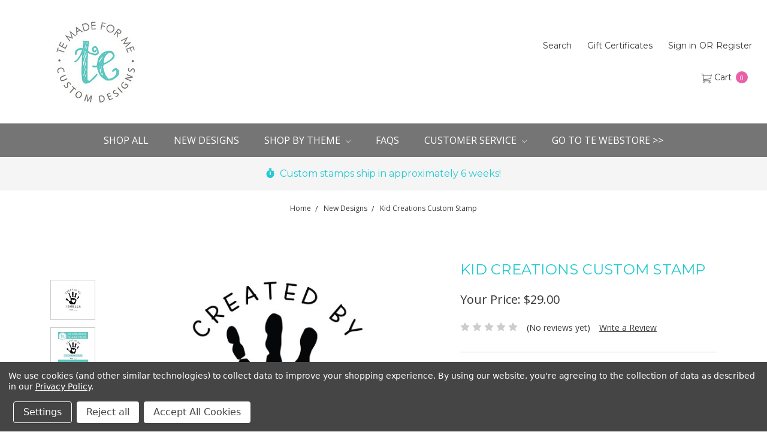

--- FILE ---
content_type: text/html; charset=UTF-8
request_url: https://temadeforme.com/kid-creations-custom-stamp/
body_size: 14498
content:





<!DOCTYPE html>
<html class="no-js" lang="en">
    <head>
        <title>Happy Mail Custom Stamp</title>
        <link rel="dns-prefetch preconnect" href="https://cdn11.bigcommerce.com/s-jxjlqgfr0v" crossorigin><link rel="dns-prefetch preconnect" href="https://fonts.googleapis.com/" crossorigin><link rel="dns-prefetch preconnect" href="https://fonts.gstatic.com/" crossorigin>
        <meta property="product:price:amount" content="29" /><meta property="product:price:currency" content="USD" /><meta property="og:url" content="https://temadeforme.com/kid-creations-custom-stamp/" /><meta property="og:site_name" content="TE Made For Me" /><meta name="keywords" content="custom stamps, personalized stamps, papercrafting, paper crafting, card making, handmade cards, stamping, red rubber stamps, dies, die cutting, stencils, cardstock, card stock, ink, liquid watercolor, craft store, crafting"><meta name="description" content="Celebrate and preserve your little loved one’s creative projects with this adorable custom stamp!"><link rel='canonical' href='https://temadeforme.com/kid-creations-custom-stamp/' /><meta name='platform' content='bigcommerce.stencil' /><meta property="og:type" content="product" />
<meta property="og:title" content="Kid Creations Custom Stamp" />
<meta property="og:description" content="Celebrate and preserve your little loved one’s creative projects with this adorable custom stamp!" />
<meta property="og:image" content="https://cdn11.bigcommerce.com/s-jxjlqgfr0v/products/172/images/497/Kid-Creations-TEM4M-61-WEB__60593.1719502731.386.513.jpg?c=1" />
<meta property="og:availability" content="instock" />
<meta property="pinterest:richpins" content="enabled" />
        
         

        <link href="https://cdn11.bigcommerce.com/s-jxjlqgfr0v/product_images/tealfavicon.png?t=1626388454" rel="shortcut icon">
        <meta name="viewport" content="width=device-width, initial-scale=1, maximum-scale=1">
        <meta name="ft-name" content="Covent Garden">
        <meta name="ft-version" content="2.2.4">
        <meta name="ft-edition" content="Bright">

        <script>
            // Change document class from no-js to js so we can detect this in css
            document.documentElement.className = document.documentElement.className.replace('no-js', 'js');
        </script>

        <link href="https://fonts.googleapis.com/css?family=Montserrat:400%7CRoboto:700%7COpen+Sans:400&display=swap" rel="stylesheet">
        <link data-stencil-stylesheet href="https://cdn11.bigcommerce.com/s-jxjlqgfr0v/stencil/8e94a7d0-c7c7-0139-4b19-32b4db526384/css/theme-f0afbf10-1585-013a-2224-5a8b2c5fcd37.css" rel="stylesheet">

        
<script type="text/javascript" src="https://checkout-sdk.bigcommerce.com/v1/loader.js" defer ></script>
<script src="https://www.google.com/recaptcha/api.js" async defer></script>
<script>window.consentManagerStoreConfig = function () { return {"storeName":"TE Made For Me","privacyPolicyUrl":"https:\/\/www.temadeforme.com\/privacy-policy\/","writeKey":null,"improvedConsentManagerEnabled":true,"AlwaysIncludeScriptsWithConsentTag":true}; };</script>
<script type="text/javascript" src="https://cdn11.bigcommerce.com/shared/js/bodl-consent-32a446f5a681a22e8af09a4ab8f4e4b6deda6487.js" integrity="sha256-uitfaufFdsW9ELiQEkeOgsYedtr3BuhVvA4WaPhIZZY=" crossorigin="anonymous" defer></script>
<script type="text/javascript" src="https://cdn11.bigcommerce.com/shared/js/storefront/consent-manager-config-3013a89bb0485f417056882e3b5cf19e6588b7ba.js" defer></script>
<script type="text/javascript" src="https://cdn11.bigcommerce.com/shared/js/storefront/consent-manager-08633fe15aba542118c03f6d45457262fa9fac88.js" defer></script>
<script type="text/javascript">
var BCData = {"product_attributes":{"sku":"TEM4M-61","upc":null,"mpn":null,"gtin":null,"weight":null,"base":true,"image":null,"price":{"without_tax":{"formatted":"$29.00","value":29,"currency":"USD"},"tax_label":"Tax"},"out_of_stock_behavior":"label_option","out_of_stock_message":"Out of stock","available_modifier_values":[],"in_stock_attributes":[],"stock":null,"instock":true,"stock_message":null,"purchasable":true,"purchasing_message":null}};
</script>

<script nonce="">
(function () {
    var xmlHttp = new XMLHttpRequest();

    xmlHttp.open('POST', 'https://bes.gcp.data.bigcommerce.com/nobot');
    xmlHttp.setRequestHeader('Content-Type', 'application/json');
    xmlHttp.send('{"store_id":"1001923699","timezone_offset":"-5.0","timestamp":"2025-11-20T02:27:10.21956500Z","visit_id":"e91382ed-f796-4786-a15d-7d2d52d1fbf0","channel_id":1}');
})();
</script>

        

        
        
        
        
        
        
        
        <!-- snippet location htmlhead -->
        <!-- Pinterest code sep 2020 -->
        <noscript>
            <img height="1" width="1" style="display:none;" alt="" src="https://ct.pinterest.com/v3/?tid=YOUR_TAG_ID&noscript=1" />
        </noscript>
    </head>
    <body class="has-globalBanner">
        <!-- snippet location header -->
        <svg data-src="https://cdn11.bigcommerce.com/s-jxjlqgfr0v/stencil/8e94a7d0-c7c7-0139-4b19-32b4db526384/img/icon-sprite.svg" class="icons-svg-sprite"></svg>


            <div data-content-region="above_header_banner"></div>
<div data-content-region="above_header"></div>
<header class="header  " role="banner">
    <a href="#" class="mobileMenu-toggle" data-mobile-menu-toggle="menu">
        <span class="mobileMenu-toggleIcon">Toggle menu</span>
    </a>
    <div class="header-top position--left ">
        <nav class="navUser left">
</nav>
<nav class="navUser right sticky">
    <ul class="navUser-section navUser-section--alt">
        <li class="navUser-item navUser-item--search">
            <a class="navUser-action navUser-action--quickSearch" href="#" data-search="quickSearch" aria-controls="quickSearch" aria-expanded="false">Search</a>
            <div class="dropdown dropdown--quickSearch" id="quickSearch" aria-hidden="true" tabindex="-1" data-prevent-quick-search-close>
                <div class="container">
    <!-- snippet location forms_search -->
    <form class="form" action="/search.php">
        <fieldset class="form-fieldset">
            <div class="form-field">
                <label class="is-srOnly" for="search_query">Search</label>
                <input class="form-input" data-search-quick name="search_query" id="search_query" data-error-message="Search field cannot be empty." placeholder="Search the store" autocomplete="off">
            </div>
        </fieldset>
    </form>
    <a class="modal-close" aria-label="Close" data-drop-down-close role="button">
        <span aria-hidden="true">&#215;</span>
    </a>
</div>
<div class="resultsContainer" id="qsResults">
    <section class="quickSearchResults" data-bind="html: results"></section>
</div>
            </div>
        </li>
            <li class="navUser-item">
                <a class="navUser-action" href="/giftcertificates.php">Gift Certificates</a>
            </li>
        <li class="navUser-item navUser-item--account">
                <a class="navUser-action" href="/login.php">Sign in</a>
                    <span class="navUser-or">or</span> <a class="navUser-action" href="/login.php?action=create_account">Register</a>
        </li>
        <li class="navUser-item navUser-item--cart">
            <a
                class="navUser-action"
                data-cart-preview
                data-dropdown="cart-preview-dropdown"
                data-options="align:right"
                href="/cart.php">
                <span class="navUser-item-cartLabel"><i class="icon" aria-hidden="true"><svg><use xlink:href="#icon-cart" /></svg></i> <span class="cartLabel">Cart</span></span> <span class="countPill cart-quantity"></span>
            </a>

            <div class="dropdown-menu" id="cart-preview-dropdown" data-dropdown-content aria-hidden="true"></div>
        </li>
    </ul>
</nav>

        <div class="header-logo header-logo--left sticky ">
            <a href="https://temadeforme.com/" data-topbar data-options="sticky_on: large">
                <span class="header-logo-text with-image">
                    <img class="header-logo-image" src="https://cdn11.bigcommerce.com/s-jxjlqgfr0v/images/stencil/225x150/temadeforme_4_1627585577__71360.original.jpg" alt="TE Made For Me" title="TE Made For Me">
                </span>
</a>
        </div>

    </div>

    <div data-content-region="header_above_navigation"></div>
        <div class="navPages-container sticky" id="menu" data-menu>
            <nav class="navPages top-bar" data-topbar role="navigation" data-options="sticky_on: large;">
    <div class="navPages-quickSearch">
        <!-- snippet location forms_search -->
<form class="form"  action="/search.php">
    <fieldset class="form-fieldset">
        <div class="form-field">
            <label class="form-label is-srOnly" for="search_query_adv">Search Keyword:</label>
            <div class="form-prefixPostfix wrap">
                <input class="form-input" id="search_query_adv" name="search_query_adv" value="">
                <input class="button button--primary form-prefixPostfix-button--postfix" type="submit" value="Search">
            </div>
        </div>
    </fieldset>
</form>
    </div>
    <ul class="navPages-list navPages-list-depth-max simple">
                        <li class="navPages-item">
                                <a class="navPages-action" href="https://temadeforme.com/shop-all/">Shop All</a>
                        </li>
                        <li class="navPages-item">
                                <a class="navPages-action" href="https://temadeforme.com/new-designs/">New Designs</a>
                        </li>
                        <li class="navPages-item">
                                <a class="navPages-action navPages-action-depth-max has-subMenu is-root" href="https://temadeforme.com/shop-by-theme/" data-collapsible="navPages-23">
        Shop by Theme <i class="icon navPages-action-moreIcon" aria-hidden="true"><svg><use xlink:href="#icon-chevron-down" /></svg></i>
    </a>
    <div class="navPage-subMenu navPage-subMenu-horizontal" id="navPages-23" aria-hidden="true" tabindex="-1">
    <ul class="navPage-subMenu-list">
            <li class="navPage-subMenu-item-child">
                        <a class="navPage-subMenu-action navPages-action" href="https://temadeforme.com/everyday-stamps/">Everyday Stamps</a>
            </li>
            <li class="navPage-subMenu-item-child">
                        <a class="navPage-subMenu-action navPages-action" href="https://temadeforme.com/shop-by-theme/seasonal-stamps/">Seasonal Stamps</a>
            </li>
    </ul>
</div>
                        </li>
                 <li class="navPages-item navPages-content-page">
                         <a class="navPages-action" href="https://temadeforme.com/faqs/">FAQs</a>
                 </li>
                 <li class="navPages-item navPages-content-page">
                         <a class="navPages-action navPages-action-depth-max has-subMenu is-root" href="https://temadeforme.com/customer-service/" data-collapsible="navPages-p1">
        Customer Service <i class="icon navPages-action-moreIcon" aria-hidden="true"><svg><use xlink:href="#icon-chevron-down" /></svg></i>
    </a>
    <div class="navPage-subMenu navPage-subMenu-horizontal" id="navPages-p1" aria-hidden="true" tabindex="-1">
    <ul class="navPage-subMenu-list">
            <li class="navPage-subMenu-item-child">
                    <a class="navPage-subMenu-action navPages-action" href="https://temadeforme.com/contact-us/">Contact Us</a>
            </li>
            <li class="navPage-subMenu-item-child">
                    <a class="navPage-subMenu-action navPages-action" href="https://temadeforme.com/shipping-returns/">Shipping &amp; Returns</a>
            </li>
            <li class="navPage-subMenu-item-child">
                    <a class="navPage-subMenu-action navPages-action" href="https://temadeforme.com/privacy-policy/">Privacy Policy</a>
            </li>
            <li class="navPage-subMenu-item-child">
                    <a class="navPage-subMenu-action navPages-action" href="https://temadeforme.com/terms-conditions/">Terms &amp; Conditions</a>
            </li>
    </ul>
</div>
                 </li>
                 <li class="navPages-item navPages-content-page">
                         <a class="navPages-action" href="https://www.tayloredexpressions.com/">Go to TE Webstore &gt;&gt;</a>
                 </li>
    </ul>
    <ul class="navPages-list navPages-list--user">
            <li class="navPages-item">
                <a class="navPages-action" href="/giftcertificates.php">Gift Certificates</a>
            </li>
            <li class="navPages-item">
                <a class="navPages-action" href="/login.php">Sign in</a>
                    or <a class="navPages-action" href="/login.php?action=create_account">Register</a>
            </li>
    </ul>
</nav>
        </div>
        <div class="globalBanner" data-slick='{
    "arrows": false,
    "dots": false,
    "mobileFirst": true,
    "slidesToShow": 1,
    "slidesToScroll": 1,
    "autoplay": true,
    "responsive": [{
        "breakpoint": 900,
        "settings": "unslick"
    }]
}'>
        <span class="globalBanner-label">
            
                <i class="globalBanner-icon fas fa-stopwatch"></i> 
                Custom stamps ship in approximately 6 weeks!
            
        </span>
</div>
</header>
<div data-content-region="below_header"></div>
        <div class="body has-globalBanner" data-currency-code="USD">
     
    <div class="container">
            <ul class="breadcrumbs" itemscope itemtype="http://schema.org/BreadcrumbList">
        <li class="breadcrumb " itemprop="itemListElement" itemscope itemtype="http://schema.org/ListItem">
                <a href="https://temadeforme.com/" class="breadcrumb-label" itemprop="item"><span itemprop="name">Home</span></a>
            <meta itemprop="position" content="0" />
        </li>
        <li class="breadcrumb " itemprop="itemListElement" itemscope itemtype="http://schema.org/ListItem">
                <a href="https://temadeforme.com/new-designs/" class="breadcrumb-label" itemprop="item"><span itemprop="name">New Designs</span></a>
            <meta itemprop="position" content="1" />
        </li>
        <li class="breadcrumb is-active breadcrumb--product" itemprop="itemListElement" itemscope itemtype="http://schema.org/ListItem">
                <a href="https://temadeforme.com/kid-creations-custom-stamp/" class="breadcrumb-label" itemprop="item"><span itemprop="name">Kid Creations Custom Stamp</span></a>
            <meta itemprop="position" content="2" />
        </li>
</ul>


    <div itemscope itemtype="http://schema.org/Product">
        <div class="productView" >

    <section class="productView-details">
        <div class="productView-product">
                <div class="card-tags">
                </div>
            <div data-content-region="product_above_title"></div>
            <h1 class="productView-title" itemprop="name">Kid Creations Custom Stamp</h1>
            <div data-content-region="product_below_title"></div>
            <div class="productView-price">
                    
        <div class="price-section price-section--withoutTax rrp-price--withoutTax pricing-details--hidden">
            MSRP:
            <span data-product-rrp-price-without-tax class="price price--rrp">
                
            </span>
        </div>
        <div class="price-section price-section--withoutTax non-sale-price--withoutTax pricing-details--hidden">
            Regular Price:
            <span data-product-non-sale-price-without-tax class="price price--non-sale">
                
            </span>
        </div>
        <div class="price-section price-section--withoutTax" itemprop="offers" itemscope itemtype="http://schema.org/Offer">
            <span class="price-label ">
                Your Price:
            </span>
            <span class="price-now-label pricing-details--hidden">
                Sale Price:
            </span>
            <span data-product-price-without-tax class="price price--withoutTax">$29.00</span>
                <meta itemprop="availability" itemtype="http://schema.org/ItemAvailability"
                    content="http://schema.org/InStock">
                <meta itemprop="itemCondition" itemtype="http://schema.org/OfferItemCondition" content="http://schema.org/Condition">
                <span itemprop="priceSpecification" itemscope itemtype="http://schema.org/PriceSpecification">
                    <meta itemprop="price" content="29">
                    <meta itemprop="priceCurrency" content="USD">
                    <meta itemprop="valueAddedTaxIncluded" content="false">
                </span>
        </div>
         <div class="price-section price-section--saving price pricing-details--hidden">
                <span class="price">(You save</span>
                <span data-product-price-saved class="price price--saving">
                    
                </span>
                <span class="price">)</span>
         </div>
            </div>
            <div data-content-region="product_below_price"></div>
            <div class="productView-rating">
                            <span class="icon icon--ratingEmpty">
            <svg>
                <use xlink:href="#icon-star" />
            </svg>
        </span>
        <span class="icon icon--ratingEmpty">
            <svg>
                <use xlink:href="#icon-star" />
            </svg>
        </span>
        <span class="icon icon--ratingEmpty">
            <svg>
                <use xlink:href="#icon-star" />
            </svg>
        </span>
        <span class="icon icon--ratingEmpty">
            <svg>
                <use xlink:href="#icon-star" />
            </svg>
        </span>
        <span class="icon icon--ratingEmpty">
            <svg>
                <use xlink:href="#icon-star" />
            </svg>
        </span>
<!-- snippet location product_rating -->
                    <span class="productView-reviewLink">
                            (No reviews yet)
                    </span>
                    <span class="productView-reviewLink">
                        <a href="https://temadeforme.com/kid-creations-custom-stamp/"
                           data-reveal-id="modal-review-form">
                           Write a Review
                        </a>
                    </span>
                    <div id="modal-review-form" class="modal" data-reveal>
    
    
    
    
    <div class="modal-header">
        <h2 class="modal-header-title">Write a Review</h2>
        <a href="#" class="modal-close" aria-label="Close" role="button">
            <span aria-hidden="true">&#215;</span>
        </a>
    </div>
    <div class="modal-body">
        <div class="writeReview-productDetails">
            <div class="writeReview-productImage-container">
                <img class="lazyload" data-sizes="auto" src="https://cdn11.bigcommerce.com/s-jxjlqgfr0v/stencil/8e94a7d0-c7c7-0139-4b19-32b4db526384/img/loading.svg" data-src="https://cdn11.bigcommerce.com/s-jxjlqgfr0v/images/stencil/600x600/products/172/497/Kid-Creations-TEM4M-61-WEB__60593.1719502731.jpg?c=1">
            </div>
            <h6 class="product-brand"></h6>
            <h5 class="product-title">Kid Creations Custom Stamp</h5>
        </div>
        <form class="form writeReview-form" action="/postreview.php" method="post">
            <fieldset class="form-fieldset">
                <div class="form-field">
                    <label class="form-label" for="rating-rate">Rating
                        <small>Required</small>
                    </label>
                    <!-- Stars -->
                    <!-- TODO: Review Stars need to be componentised, both for display and input -->
                    <select id="rating-rate" class="form-select" name="revrating">
                        <option value="">Select Rating</option>
                                <option value="1">1 star (worst)</option>
                                <option value="2">2 stars</option>
                                <option value="3">3 stars (average)</option>
                                <option value="4">4 stars</option>
                                <option value="5">5 stars (best)</option>
                    </select>
                </div>

                <!-- Name -->
                    <div class="form-field" id="revfromname" data-validation="" >
    <label class="form-label" for="revfromname_input">Name
        
    </label>
    <input type="text" id="revfromname_input" data-label="Name" name="revfromname"   class="form-input" aria-required="" >
</div>

                    <!-- Email -->
                        <div class="form-field" id="email" data-validation="" >
    <label class="form-label" for="email_input">Email
        <small>Required</small>
    </label>
    <input type="text" id="email_input" data-label="Email" name="email"   class="form-input" aria-required="false" >
</div>

                <!-- Review Subject -->
                <div class="form-field" id="revtitle" data-validation="" >
    <label class="form-label" for="revtitle_input">Review Subject
        <small>Required</small>
    </label>
    <input type="text" id="revtitle_input" data-label="Review Subject" name="revtitle"   class="form-input" aria-required="true" >
</div>

                <!-- Comments -->
                <div class="form-field" id="revtext" data-validation="">
    <label class="form-label" for="revtext_input">Comments
            <small>Required</small>
    </label>
    <textarea name="revtext" id="revtext_input" data-label="Comments" rows="" aria-required="true" class="form-input" ></textarea>
</div>

                <div class="g-recaptcha" data-sitekey="6LcjX0sbAAAAACp92-MNpx66FT4pbIWh-FTDmkkz"></div><br/>

                <div class="form-field">
                    <input type="submit" class="button button--primary"
                           value="Submit Review">
                </div>
                <input type="hidden" name="product_id" value="172">
                <input type="hidden" name="action" value="post_review">
                
            </fieldset>
        </form>
    </div>
</div>
            </div>
            <div data-content-region="product_below_rating"></div>
            
        </div>
    </section>

    <section class="productView-images" data-image-gallery>
        <figure class="productView-image has-thumbs"
                data-image-gallery-main
                data-zoom-image="https://cdn11.bigcommerce.com/s-jxjlqgfr0v/images/stencil/1280x1280/products/172/497/Kid-Creations-TEM4M-61-WEB__60593.1719502731.jpg?c=1"
                >
            <div class="productView-img-container">
                <a href="https://cdn11.bigcommerce.com/s-jxjlqgfr0v/images/stencil/1280x1280/products/172/497/Kid-Creations-TEM4M-61-WEB__60593.1719502731.jpg?c=1">
                    <img class="productView-image--default lazyload"
                         data-sizes="auto"
                         src="https://cdn11.bigcommerce.com/s-jxjlqgfr0v/stencil/8e94a7d0-c7c7-0139-4b19-32b4db526384/img/loading.svg"
                         data-src="https://cdn11.bigcommerce.com/s-jxjlqgfr0v/images/stencil/600x600/products/172/497/Kid-Creations-TEM4M-61-WEB__60593.1719502731.jpg?c=1"
                         data-zoom-target="https://cdn11.bigcommerce.com/s-jxjlqgfr0v/images/stencil/1280x1280/products/172/497/Kid-Creations-TEM4M-61-WEB__60593.1719502731.jpg?c=1"
                         alt="Kid Creations Custom Stamp" title="Kid Creations Custom Stamp" data-main-image>
                </a>
            </div>
        </figure>
        <ul class="productView-thumbs">
                <li class="productView-thumb">
                    <a
                        class="productView-thumbnail-link"
                        href="https://cdn11.bigcommerce.com/s-jxjlqgfr0v/images/stencil/600x600/products/172/497/Kid-Creations-TEM4M-61-WEB__60593.1719502731.jpg?c=1"
                        data-image-gallery-item
                        data-image-gallery-new-image-url="https://cdn11.bigcommerce.com/s-jxjlqgfr0v/images/stencil/600x600/products/172/497/Kid-Creations-TEM4M-61-WEB__60593.1719502731.jpg?c=1"
                        data-image-gallery-zoom-image-url="https://cdn11.bigcommerce.com/s-jxjlqgfr0v/images/stencil/1280x1280/products/172/497/Kid-Creations-TEM4M-61-WEB__60593.1719502731.jpg?c=1">
                        <img class="lazyload" data-sizes="auto" src="https://cdn11.bigcommerce.com/s-jxjlqgfr0v/stencil/8e94a7d0-c7c7-0139-4b19-32b4db526384/img/loading.svg" data-src="https://cdn11.bigcommerce.com/s-jxjlqgfr0v/images/stencil/50x50/products/172/497/Kid-Creations-TEM4M-61-WEB__60593.1719502731.jpg?c=1" alt="Kid Creations Custom Stamp" title="Kid Creations Custom Stamp">
                    </a>
                </li>
                <li class="productView-thumb">
                    <a
                        class="productView-thumbnail-link"
                        href="https://cdn11.bigcommerce.com/s-jxjlqgfr0v/images/stencil/600x600/products/172/498/Kid-Creations-TEM4M-61-WEB-GUIDE__11022.1719502731.jpg?c=1"
                        data-image-gallery-item
                        data-image-gallery-new-image-url="https://cdn11.bigcommerce.com/s-jxjlqgfr0v/images/stencil/600x600/products/172/498/Kid-Creations-TEM4M-61-WEB-GUIDE__11022.1719502731.jpg?c=1"
                        data-image-gallery-zoom-image-url="https://cdn11.bigcommerce.com/s-jxjlqgfr0v/images/stencil/1280x1280/products/172/498/Kid-Creations-TEM4M-61-WEB-GUIDE__11022.1719502731.jpg?c=1">
                        <img class="lazyload" data-sizes="auto" src="https://cdn11.bigcommerce.com/s-jxjlqgfr0v/stencil/8e94a7d0-c7c7-0139-4b19-32b4db526384/img/loading.svg" data-src="https://cdn11.bigcommerce.com/s-jxjlqgfr0v/images/stencil/50x50/products/172/498/Kid-Creations-TEM4M-61-WEB-GUIDE__11022.1719502731.jpg?c=1" alt="Kid Creations Custom Stamp" title="Kid Creations Custom Stamp">
                    </a>
                </li>
        </ul>
    </section>

    <section class="productView-details">
        <div data-content-region="product_above_options"></div>
        <div class="productView-options has-wishlist">
            <form class="form swatches--round" method="post" action="https://temadeforme.com/cart.php" enctype="multipart/form-data"
                  data-cart-item-add>
                <input type="hidden" name="action" value="add">
                <input type="hidden" name="product_id" value="172"/>
                <div data-product-option-change style="display:none;">
                        <div class="form-field" data-product-attribute="input-text">
    <label class="form-label form-label--alternate form-label--inlineSmall" for="attribute_text_173">
        Personalization (12 characters maximum):

            <small class="required-label">Required</small>
    </label>

    <input class="form-input form-input--small" type="text" id="attribute_text_173" name="attribute[173]" value="" required>
</div>

                </div>
                            <div class="form-field form-field--increments">
            <label class="form-label form-label--alternate"
                   for="qty[]">Quantity:</label>

            <div class="form-increment" data-quantity-change>
                <button class="button button--icon" data-action="dec">
                    <span class="is-srOnly">Decrease Quantity:</span>
                    <i class="icon" aria-hidden="true">
                        <svg>
                            <use xlink:href="#icon-remove"/>
                        </svg>
                    </i>
                </button>
                <input class="form-input form-input--incrementTotal"
                       id="qty[]"
                       name="qty[]"
                       type="number"
                       value="1"
                       data-quantity-min="0"
                       data-quantity-max="0"
                       min="1"
                       pattern="[0-9]*"
                       aria-live="polite">
                <button class="button button--icon" data-action="inc">
                    <span class="is-srOnly">Increase Quantity:</span>
                    <i class="icon" aria-hidden="true">
                        <svg>
                            <use xlink:href="#icon-add"/>
                        </svg>
                    </i>
                </button>
            </div>
        </div>

<div class="form-field form-field--stock u-hiddenVisually">
    <label class="form-label form-label--alternate">
        <span data-product-stock></span> items in stock
    </label>
</div>

<div class="alertBox productAttributes-message" style="display:none">
    <div class="alertBox-column alertBox-icon">
        <icon glyph="ic-success" class="icon" aria-hidden="true"><svg xmlns="http://www.w3.org/2000/svg" width="24" height="24" viewBox="0 0 24 24"><path d="M12 2C6.48 2 2 6.48 2 12s4.48 10 10 10 10-4.48 10-10S17.52 2 12 2zm1 15h-2v-2h2v2zm0-4h-2V7h2v6z"></path></svg></icon>
    </div>
    <p class="alertBox-column alertBox-message"></p>
</div>
        <div class="productView-info-bulkPricing">
                    </div>
    <div class="form-action form-addToCart">
        <input id="form-action-addToCart" data-wait-message="Adding to cart…" class="button button--primary" type="submit"
            value="Add to Cart">
    </div>
     <!-- snippet location product_addtocart -->
            </form>
                <form action="/wishlist.php?action=add&amp;product_id=172" class="form form-wishlist form-action" data-wishlist-add method="post">
    <a aria-controls="wishlist-dropdown" aria-expanded="false" class="button dropdown-menu-button dropdown-menu-button-wishList" data-dropdown="wish-list-dropdown">
        <i class="icon" aria-hidden="true"><svg><use xlink:href="#icon-heart" /></svg></i>
    </a>
    <ul aria-hidden="true" class="dropdown-menu dropdown-menu-wishList" data-dropdown-content id="wish-list-dropdown" tabindex="-1">
        
        <li>
            <input class="button" type="submit" value="Add to My Wish List">
        </li>
        <li>
            <a data-wishlist class="button" href="/wishlist.php?action=addwishlist&product_id=172">Create New Wish List</a>
        </li>
    </ul>
</form>
            <div data-content-region="product_below_add_to_cart"></div>
            
            <div data-content-region="product_below_availability"></div>

            <div data-content-region="product_below_info"></div>
        </div>
    </section>

    <article class="productView-description " itemprop="description">
            <div
>
    <h3 id="description_172" class="productView-title">Description</h3>
    <div data-content-region="product_below_description_title"></div>
    <div class="productView-description" >
        <p><span style="font-weight: 400;">Celebrate and preserve your little loved one&rsquo;s creative projects with this adorable custom stamp! Our Taylored Expressions Made for Me Custom Stamps are the perfect finishing touch for your handmade cards and crafts! These red rubber stamps are sized appropriately for personalizing the back of an A2 card. They arrive mounted on cling foam and can be set up with a MISTI alignment tool or used with an acrylic block.</span></p>
<p><span style="font-weight: 400;">The Kid Creations custom stamp features a handprint with a little heart in the palm and a space to write the artist&rsquo;s age when they created their masterpiece! Add a name to this stamp that reads &ldquo;Created by [custom text], age ___&rdquo; to help keep track of your little one&rsquo;s projects throughout the years.</span></p>
<p><span style="font-weight: 400;">Stamp measures approximately 1 &frac34; x 1 &frac12; in.</span></p>
<p><span style="font-weight: 400;">Free U.S. shipping is included for all orders. If you are sending a stamp to an international location, please see our Shipping &amp; Returns page for your shipping rate.</span></p>
<p><em><span style="font-weight: 400;">Please note: Stamps will be customized to match exactly what you have typed, so please proofread carefully. Because the personalized stamps must be custom designed and manufactured, please allow 6 weeks to ship.</span></em></p>
<p><strong>This stamp can accommodate up to 12 characters.&nbsp;</strong></p>
        <!-- snippet location product_description -->
    </div>
    <div data-content-region="product_below_description_body"></div>
</div>

        <div
>
                <h3 class="productView-title">Additional Details</h3>
            <div data-content-region="product_below_additional_details_title"></div>
            <dl class="productView-info">
                    <dt class="productView-info-name">SKU:</dt>
                    <dd class="productView-info-value" data-product-sku>TEM4M-61</dd>
                    <dt class="productView-info-name" style="display: none;">UPC:</dt>
                    <dd class="productView-info-value" style="display: none;" data-product-upc></dd>

            </dl>
            <div data-content-region="product_below_additional_details"></div>
        </div>
        <div data-content-region="product_below_sharing"></div>
        <!-- snippet location product_details -->
    </article>
</div>

<div id="previewModal" class="modal modal--large" data-reveal>
    <a href="#" class="modal-close" aria-label="Close" role="button">
        <span aria-hidden="true">&#215;</span>
    </a>
    <div class="modal-content"></div>
    <div class="loadingOverlay"></div>
</div>
        <div data-content-region="product_below_product_view"></div>

        <div data-content-region="product_below_videos"></div>

        <div data-content-region="product_below_related_articles"></div>

        <div data-content-region="product_below_reviews"></div>

                <section class="content productView-upsell">
        <h2 class="page-heading"><span>Related Products</span></h2>
        <section class="productCarousel"
    data-list-name=""
    data-slick='{
        "arrows": true,
        "autoplay": true,
        "autoplaySpeed": 5000,
        "dots": true,
        "infinite": true,
        "mobileFirst": true,
        "slidesToShow": 2,
        "slidesToScroll": 2,
        "responsive": [
            {
                "breakpoint": 1600,
                "settings": {
                    "arrows": false,
                    "slidesToScroll": 6,
                    "slidesToShow": 6
                }
            },
            {
                "breakpoint": 1260,
                "settings": {
                    "arrows": false,
                    "slidesToScroll": 4,
                    "slidesToShow": 4
                }
            },
            {
                "breakpoint": 767,
                "settings": {
                    "arrows": false,
                    "slidesToScroll": 3,
                    "slidesToShow": 3
                }
            },
            {
                "breakpoint": 550,
                "settings": {
                    "arrows": false,
                    "slidesToScroll": 2,
                    "slidesToShow": 2
                }
            }
        ]
    }'
    
>
    <div class="productCarousel-slide">
        <article class="card "
 >
    <figure class="card-figure">
            <a href="https://temadeforme.com/fueled-by-custom-stamp/" >
                <div class="card-img-container">
                    <img class="card-image lazyload" data-sizes="auto" src="https://cdn11.bigcommerce.com/s-jxjlqgfr0v/stencil/8e94a7d0-c7c7-0139-4b19-32b4db526384/img/loading.svg" data-src="https://cdn11.bigcommerce.com/s-jxjlqgfr0v/images/stencil/500x500/products/176/489/Fueled-By-TEM4M-65-WEB-1__39525.1719500885.jpg?c=1" data-hover="https://cdn11.bigcommerce.com/s-jxjlqgfr0v/images/stencil/500x500/products/176/490/Fueled-By-TEM4M-65-WEB-2__09732.1719500886.jpg?c=1" alt="Fueled By Custom Stamp" title="Fueled By Custom Stamp">
                </div>
            </a>
            <div class="card-tags">
            </div>
        <figcaption class="card-figcaption">
            <div class="card-figcaption-body">
                            <a href="https://temadeforme.com/fueled-by-custom-stamp/" data-event-type="product-click" class="button button--primary card-figcaption-button" data-product-id="176">Choose Options</a>
            </div>
        </figcaption>
    </figure>
    <div class="card-body">
        <h4 class="card-title">
                <a href="https://temadeforme.com/fueled-by-custom-stamp/" >Fueled By Custom Stamp</a>
        </h4>

        <div class="card-text" data-test-info-type="price">
                
        <div class="price-section price-section--withoutTax rrp-price--withoutTax pricing-details--hidden">
            MSRP:
            <span data-product-rrp-price-without-tax class="price price--rrp">
                
            </span>
        </div>
        <div class="price-section price-section--withoutTax non-sale-price--withoutTax pricing-details--hidden">
            Regular Price:
            <span data-product-non-sale-price-without-tax class="price price--non-sale">
                
            </span>
        </div>
        <div class="price-section price-section--withoutTax" >
            <span class="price-label ">
                Your Price:
            </span>
            <span class="price-now-label pricing-details--hidden">
                Sale Price:
            </span>
            <span data-product-price-without-tax class="price price--withoutTax">$29.00</span>
        </div>
        </div>

              <div class="card-swatches swatches--round" data-url="https://temadeforme.com/fueled-by-custom-stamp/" data-id="176">
              </div>



    </div>
</article>
    </div>
    <div class="productCarousel-slide">
        <article class="card "
 >
    <figure class="card-figure">
            <a href="https://temadeforme.com/fluttering-by-custom-stamp/" >
                <div class="card-img-container">
                    <img class="card-image lazyload" data-sizes="auto" src="https://cdn11.bigcommerce.com/s-jxjlqgfr0v/stencil/8e94a7d0-c7c7-0139-4b19-32b4db526384/img/loading.svg" data-src="https://cdn11.bigcommerce.com/s-jxjlqgfr0v/images/stencil/500x500/products/183/521/Flutter-by-personal-stamp-3__90545.1744041004.png?c=1" data-hover="https://cdn11.bigcommerce.com/s-jxjlqgfr0v/images/stencil/500x500/products/183/522/Flutter-by-personal-stamp-4__88251.1744041004.png?c=1" alt="Fluttering By Custom Stamp" title="Fluttering By Custom Stamp">
                </div>
            </a>
            <div class="card-tags">
                            <span class="storeTag customTag">New!</span>
            </div>
        <figcaption class="card-figcaption">
            <div class="card-figcaption-body">
                            <a href="https://temadeforme.com/fluttering-by-custom-stamp/" data-event-type="product-click" class="button button--primary card-figcaption-button" data-product-id="183">Choose Options</a>
            </div>
        </figcaption>
    </figure>
    <div class="card-body">
        <h4 class="card-title">
                <a href="https://temadeforme.com/fluttering-by-custom-stamp/" >Fluttering By Custom Stamp</a>
        </h4>

        <div class="card-text" data-test-info-type="price">
                
        <div class="price-section price-section--withoutTax rrp-price--withoutTax pricing-details--hidden">
            MSRP:
            <span data-product-rrp-price-without-tax class="price price--rrp">
                
            </span>
        </div>
        <div class="price-section price-section--withoutTax non-sale-price--withoutTax pricing-details--hidden">
            Regular Price:
            <span data-product-non-sale-price-without-tax class="price price--non-sale">
                
            </span>
        </div>
        <div class="price-section price-section--withoutTax" >
            <span class="price-label ">
                Your Price:
            </span>
            <span class="price-now-label pricing-details--hidden">
                Sale Price:
            </span>
            <span data-product-price-without-tax class="price price--withoutTax">$29.00</span>
        </div>
        </div>

              <div class="card-swatches swatches--round" data-url="https://temadeforme.com/fluttering-by-custom-stamp/" data-id="183">
              </div>



    </div>
</article>
    </div>
    <div class="productCarousel-slide">
        <article class="card "
 >
    <figure class="card-figure">
            <a href="https://temadeforme.com/nailed-it-custom-stamp/" >
                <div class="card-img-container">
                    <img class="card-image lazyload" data-sizes="auto" src="https://cdn11.bigcommerce.com/s-jxjlqgfr0v/stencil/8e94a7d0-c7c7-0139-4b19-32b4db526384/img/loading.svg" data-src="https://cdn11.bigcommerce.com/s-jxjlqgfr0v/images/stencil/500x500/products/152/452/TEM4M-41_Nailed_It__76258.1663276354.png?c=1" alt="Nailed It Custom Stamp" title="Nailed It Custom Stamp">
                </div>
            </a>
            <div class="card-tags">
            </div>
        <figcaption class="card-figcaption">
            <div class="card-figcaption-body">
                            <a href="https://temadeforme.com/nailed-it-custom-stamp/" data-event-type="product-click" class="button button--primary card-figcaption-button" data-product-id="152">Choose Options</a>
            </div>
        </figcaption>
    </figure>
    <div class="card-body">
        <h4 class="card-title">
                <a href="https://temadeforme.com/nailed-it-custom-stamp/" >Nailed It Custom Stamp</a>
        </h4>

        <div class="card-text" data-test-info-type="price">
                
        <div class="price-section price-section--withoutTax rrp-price--withoutTax pricing-details--hidden">
            MSRP:
            <span data-product-rrp-price-without-tax class="price price--rrp">
                
            </span>
        </div>
        <div class="price-section price-section--withoutTax non-sale-price--withoutTax pricing-details--hidden">
            Regular Price:
            <span data-product-non-sale-price-without-tax class="price price--non-sale">
                
            </span>
        </div>
        <div class="price-section price-section--withoutTax" >
            <span class="price-label ">
                Your Price:
            </span>
            <span class="price-now-label pricing-details--hidden">
                Sale Price:
            </span>
            <span data-product-price-without-tax class="price price--withoutTax">$29.00</span>
        </div>
        </div>

              <div class="card-swatches swatches--round" data-url="https://temadeforme.com/nailed-it-custom-stamp/" data-id="152">
              </div>



    </div>
</article>
    </div>
    <div class="productCarousel-slide">
        <article class="card "
 >
    <figure class="card-figure">
            <a href="https://temadeforme.com/overthinking-custom-stamp/" >
                <div class="card-img-container">
                    <img class="card-image lazyload" data-sizes="auto" src="https://cdn11.bigcommerce.com/s-jxjlqgfr0v/stencil/8e94a7d0-c7c7-0139-4b19-32b4db526384/img/loading.svg" data-src="https://cdn11.bigcommerce.com/s-jxjlqgfr0v/images/stencil/500x500/products/166/458/55_Overthinking__81371.1689782662.png?c=1" alt="Overthinking Custom Stamp" title="Overthinking Custom Stamp">
                </div>
            </a>
            <div class="card-tags">
            </div>
        <figcaption class="card-figcaption">
            <div class="card-figcaption-body">
                            <a href="https://temadeforme.com/overthinking-custom-stamp/" data-event-type="product-click" class="button button--primary card-figcaption-button" data-product-id="166">Choose Options</a>
            </div>
        </figcaption>
    </figure>
    <div class="card-body">
        <h4 class="card-title">
                <a href="https://temadeforme.com/overthinking-custom-stamp/" >Overthinking Custom Stamp</a>
        </h4>

        <div class="card-text" data-test-info-type="price">
                
        <div class="price-section price-section--withoutTax rrp-price--withoutTax pricing-details--hidden">
            MSRP:
            <span data-product-rrp-price-without-tax class="price price--rrp">
                
            </span>
        </div>
        <div class="price-section price-section--withoutTax non-sale-price--withoutTax pricing-details--hidden">
            Regular Price:
            <span data-product-non-sale-price-without-tax class="price price--non-sale">
                
            </span>
        </div>
        <div class="price-section price-section--withoutTax" >
            <span class="price-label ">
                Your Price:
            </span>
            <span class="price-now-label pricing-details--hidden">
                Sale Price:
            </span>
            <span data-product-price-without-tax class="price price--withoutTax">$29.00</span>
        </div>
        </div>

              <div class="card-swatches swatches--round" data-url="https://temadeforme.com/overthinking-custom-stamp/" data-id="166">
              </div>



    </div>
</article>
    </div>
</section>
    </section>

        <div data-content-region="product_below_upsell"></div>

    </div>


    </div>
    <div id="modal" class="modal" data-reveal data-prevent-quick-search-close>
    <a href="#" class="modal-close" aria-label="Close" role="button">
        <span aria-hidden="true">&#215;</span>
    </a>
    <div class="modal-content"></div>
    <div class="loadingOverlay"></div>
</div>
</div>
            <div data-content-region="above_footer"></div>
<footer class="footer" role="contentinfo">
    <div class="container">
        <section class="footer-info">
            <article class="footer-info-col footer-info-col--small" data-section-type="footer-webPages"
>
                <h5 class="footer-info-heading">Navigate</h5>
                <ul class="footer-info-list">
                        <li>
                            <a href="https://temadeforme.com/faqs/">FAQs</a>
                        </li>
                        <li>
                            <a href="https://temadeforme.com/customer-service/">Customer Service</a>
                        </li>
                        <li>
                            <a href="https://www.tayloredexpressions.com/">Go to TE Webstore &gt;&gt;</a>
                        </li>
                    <li>
                        <a href="/sitemap.php">Sitemap</a>
                    </li>
                </ul>
            </article>

            <article class="footer-info-col footer-info-col--small" data-section-type="footer-categories"
>
                <h5 class="footer-info-heading">Categories</h5>
                <ul class="footer-info-list">
                        <li>
                            <a href="https://temadeforme.com/shop-all/">Shop All</a>
                        </li>
                        <li>
                            <a href="https://temadeforme.com/new-designs/">New Designs</a>
                        </li>
                        <li>
                            <a href="https://temadeforme.com/shop-by-theme/">Shop by Theme</a>
                        </li>
                </ul>
            </article>


            <article class="footer-info-col footer-info-col--large" data-section-type="newsletterSubscription"
>
                    <div class="footer-newsletter-info">
    <h5 class="footer-info-heading">Subscribe to our newsletter</h5>
    <p>Get the latest updates on new products and upcoming sales</p>
</div>

<form class="form" action="/subscribe.php" method="post">
    <fieldset class="form-fieldset">
        <input type="hidden" name="action" value="subscribe">
        <input type="hidden" name="nl_first_name" value="bc">
        <input type="hidden" name="check" value="1">
        <div class="form-field">
            <label class="form-label is-srOnly" for="nl_email">Email Address</label>
            <div class="form-prefixPostfix wrap">
                <input class="form-input" id="nl_email" name="nl_email" type="email" value="" placeholder="Your email address">
                <input class="button button--primary form-prefixPostfix-button--postfix" type="submit" value="Subscribe">
            </div>
        </div>
    </fieldset>
</form>
                    <h5 class="footer-info-heading">Connect With Us</h5>
                        <ul class="socialLinks socialLinks--alt">
            <li class="socialLinks-item">
                    <a href="https://www.facebook.com/tayloredexpressions" target="_blank">
                        <i class="icon icon--facebook"><svg><use xlink:href="#icon-facebook" /></svg></i>
                    </a>
            </li>
            <li class="socialLinks-item">
                    <a href="https://www.pinterest.com/tayloredexpress/_created/" target="_blank">
                        <i class="icon icon--pinterest"><svg><use xlink:href="#icon-pinterest" /></svg></i>
                    </a>
            </li>
            <li class="socialLinks-item">
                    <a href="https://www.instagram.com/TayloredExpressions/" target="_blank">
                        <i class="icon icon--instagram"><svg><use xlink:href="#icon-instagram" /></svg></i>
                    </a>
            </li>
            <li class="socialLinks-item">
                    <a href="https://www.youtube.com/tayloredexpressions" target="_blank">
                        <i class="icon icon--youtube"><svg><use xlink:href="#icon-youtube" /></svg></i>
                    </a>
            </li>
    </ul>
            </article>
        </section>
        <div class="footer-copyright">
            <address>1955 SE Oak Drive
Ankeny, IA 50021</address>
        </div>
            <div class="footer-copyright">
                <p class="powered-by">&copy; 2025 TE Made For Me </p>
            </div>
    </div>
</footer>
<div data-content-region="below_footer"></div>
        <div id="customerGroup" data-group="10" style="display:none;"></div>
        <script>window.__webpack_public_path__ = "https://cdn11.bigcommerce.com/s-jxjlqgfr0v/stencil/8e94a7d0-c7c7-0139-4b19-32b4db526384/dist/";</script>
        <script src="https://cdn11.bigcommerce.com/s-jxjlqgfr0v/stencil/8e94a7d0-c7c7-0139-4b19-32b4db526384/dist/theme-bundle.main.js"></script>

        <script>
            // Exported in app.js
            window.stencilBootstrap("product", "{\"enableSwatches\":true,\"enableSizes\":false,\"enableImageHoverSwitcher\":true,\"enableSelectedOptionLabel\":true,\"addToCartMode\":\"dropdown\",\"themeSettings\":{\"optimizedCheckout-formChecklist-color\":\"#373737\",\"rename_warranty_field\":\"\",\"e\":\"Bright\",\"homepage_new_products_column_count\":4,\"navPages-sticky-backgroundColor\":\"#DDDDDD\",\"card--alternate-color--hover\":\"#ffffff\",\"hide_featured_category_names\":false,\"fontSize-root\":14,\"show_accept_amex\":true,\"optimizedCheckout-buttonPrimary-borderColorDisabled\":\"transparent\",\"homepage_top_products_count\":0,\"navPages-sticky-color-hover\":\"#25C9D0\",\"grid_swatch_option_size\":\"10x10\",\"cart_icon\":\"cart\",\"paymentbuttons-paypal-size\":\"small\",\"optimizedCheckout-buttonPrimary-backgroundColorActive\":\"#636363\",\"show_subcategories_as_grid\":true,\"brandpage_products_per_page\":12,\"color-secondaryDarker\":\"#cccccc\",\"optimizedCheckout-colorFocus\":\"#373737\",\"show_articles_on_homepage\":false,\"color-textBase--active\":\"#373737\",\"card_button_style\":\"square\",\"social_icon_placement_bottom\":true,\"show_powered_by\":false,\"global_banner_link_1\":\"\",\"navUser-color\":\"#373737\",\"show_wishlist_on_grid\":false,\"fontSize-h4\":18,\"checkRadio-borderColor\":\"#999999\",\"color-primaryDarker\":\"#373737\",\"optimizedCheckout-buttonPrimary-colorHover\":\"#ffffff\",\"brand_size\":\"300x300\",\"optimizedCheckout-logo-position\":\"left\",\"optimizedCheckout-discountBanner-backgroundColor\":\"#EA60A7\",\"color-textLink--hover\":\"#25C9D0\",\"optimizedCheckout-buttonSecondary-backgroundColorHover\":\"#C9DD84\",\"global_banner_icon_3\":\"fas fa-info-circle\",\"svg_logo\":\"\",\"logo_size\":\"300x150\",\"newsletter_popup_title\":\"\",\"optimizedCheckout-formField-backgroundColor\":\"#ffffff\",\"newsletter_popup_reappear_after\":10,\"pdp-sale-price-label\":\"Sale Price:\",\"footer-backgroundColor\":\"#636363\",\"hero_width\":\"contain\",\"navPages-color\":\"#ffffff\",\"productpage_reviews_count\":4,\"optimizedCheckout-step-borderColor\":\"#dddddd\",\"optimizedCheckout-headingPrimary-font\":\"Google_Montserrat_400\",\"percentage_saving_backgroundColor\":\"#ee9ae5\",\"replace_utility_menu_with_icons\":false,\"show_accept_paypal\":true,\"paymentbuttons-paypal-label\":\"checkout\",\"logo-font\":\"Google_Roboto_700\",\"show_wishlist_in_navigation\":false,\"optimizedCheckout-discountBanner-textColor\":\"#FFFFFF\",\"optimizedCheckout-backgroundImage-size\":\"1000x400\",\"pdp-retail-price-label\":\"MSRP:\",\"show_percentage_saving\":false,\"paymentbuttons-paypal-shape\":\"pill\",\"global_banner_backgroundColor\":\"#F5F5F5\",\"navPages-subMenu-background-color-hover\":\"#E5E5E5\",\"optimizedCheckout-buttonPrimary-font\":\"Google_Montserrat_400\",\"carousel-dot-color\":\"#cccccc\",\"button--disabled-backgroundColor\":\"#cccccc\",\"hide_category_image_on_categories\":true,\"global_banner_message_3\":\"\",\"blockquote-cite-font-color\":\"#999999\",\"show_homepage_featured_categories\":true,\"n\":\"Covent Garden\",\"twitter_screen_name\":\"\",\"optimizedCheckout-formField-shadowColor\":\"#e5e5e5\",\"categorypage_products_per_page\":12,\"show_blog_card_summary\":true,\"max_page_width\":\"1600\",\"container-fill-base\":\"#ffffff\",\"homepage_featured_products_column_count\":4,\"button--default-color\":\"#25C9D0\",\"color-textLink--active\":\"#25C9D0\",\"footer-buttonTextColor\":\"#ffffff\",\"show_powered_by_braintree\":false,\"enable_circular_swatches\":true,\"footer-iconColorHover\":\"#25C9D0\",\"optimizedCheckout-loadingToaster-backgroundColor\":\"#373737\",\"color-textHeading\":\"#25C9D0\",\"show_accept_discover\":true,\"paymentbuttons-paypal-layout\":\"horizontal\",\"show_phone_number_in_header\":false,\"pace-progress-backgroundColor\":\"#999999\",\"footer-linkColorHover\":\"#C9DD84\",\"optimizedCheckout-formField-errorColor\":\"#cc4749\",\"spinner-borderColor-dark\":\"#999999\",\"restrict_to_login\":false,\"input-font-color\":\"#636363\",\"carousel-title-color\":\"#FFFFFF\",\"show_custom_product_labels\":true,\"select-bg-color\":\"#ffffff\",\"show_selected_option_on_label\":true,\"show_accept_mastercard\":true,\"newsletter_popup_close_color\":\"#25C9D0\",\"footer-inputBackgroundColor\":\"#ffffff\",\"color_text_product_sale_badges\":\"#ffffff\",\"enable_instagram_feed\":true,\"enable_simple_header\":false,\"newsletter_popup_image\":\"\",\"optimizedCheckout-link-font\":\"Google_Montserrat_400\",\"homepage_show_carousel_arrows\":true,\"global_banner_link_2\":\"\",\"home_featured_products_carousel\":true,\"carousel-arrow-bgColor\":\"#ffffff\",\"color_hover_product_sale_badges\":\"#000000\",\"show_accept_giropay\":false,\"card--alternate-borderColor\":\"#ffffff\",\"homepage_new_products_count\":0,\"button--disabled-color\":\"#ffffff\",\"mobile_navigation_background_color\":\"#373737\",\"color-primaryDark\":\"#696969\",\"show_payment_methods_in_cart\":true,\"twitter_posts_count\":6,\"color-grey\":\"#999999\",\"simple-footer-newsletter-textColor\":\"#373737\",\"body-font\":\"Google_Open+Sans_400\",\"optimizedCheckout-step-textColor\":\"#373737\",\"optimizedCheckout-buttonPrimary-borderColorActive\":\"transparent\",\"navPages-subMenu-backgroundColor\":\"#e5e5e5\",\"button--primary-backgroundColor\":\"#25C9D0\",\"checkRadio-color\":\"#373737\",\"show_product_dimensions\":false,\"optimizedCheckout-link-color\":\"#25C9D0\",\"card-figcaption-button-background\":\"#ffffff\",\"icon-color-hover\":\"#25C9D0\",\"button--default-borderColor\":\"#636363\",\"optimizedCheckout-headingSecondary-font\":\"Google_Montserrat_400\",\"subcategories_grid_column_count\":3,\"headings-font\":\"Google_Montserrat_400\",\"label-backgroundColor\":\"#696969\",\"button--primary-backgroundColorHover\":\"#C9DD84\",\"optimizedCheckout-formField-borderColor\":\"#cccccc\",\"newsletter_popup_delay\":15000,\"pdp-non-sale-price-label\":\"Regular Price:\",\"button--disabled-borderColor\":\"transparent\",\"label-color\":\"#ffffff\",\"optimizedCheckout-headingSecondary-color\":\"#373737\",\"select-arrow-color\":\"#373737\",\"logo_fontSize\":28,\"alert-backgroundColor\":\"#ffffff\",\"optimizedCheckout-logo-size\":\"250x100\",\"hero_align\":\"center\",\"default_image_brand\":\"/assets/img/BrandDefault.gif\",\"show_accept_ideal\":false,\"card-title-color\":\"#636363\",\"global_banner_icon_2\":\"fas fa-box\",\"product_list_display_mode\":\"grid\",\"optimizedCheckout-link-hoverColor\":\"#C9DD84\",\"alternative_card_panels\":false,\"fontSize-h5\":16,\"selling_fast_tag_text_color\":\"#ffffff\",\"enable_elfsight_instagram_feed\":false,\"product_size\":\"600x600\",\"paymentbuttons-paypal-color\":\"silver\",\"homepage_show_carousel\":true,\"show_accept_wechat_pay\":false,\"optimizedCheckout-body-backgroundColor\":\"#ffffff\",\"carousel-arrow-borderColor\":\"#ffffff\",\"hide_category_view_all\":true,\"button--default-borderColorActive\":\"#636363\",\"header-backgroundColor\":\"#FFFFFF\",\"show_accept_jcb\":false,\"color-greyDarkest\":\"#636363\",\"price_ranges\":false,\"productpage_videos_count\":8,\"color-greyDark\":\"#696969\",\"footer-buttonColorActive\":\"#C9DD84\",\"twitter_display_type\":\"\",\"paymentbuttons-paypal-tagline\":true,\"home_new_products_carousel\":true,\"color_badge_product_sale_badges\":\"#007dc6\",\"optimizedCheckout-buttonSecondary-borderColorHover\":\"#373737\",\"optimizedCheckout-discountBanner-iconColor\":\"#373737\",\"show_sizes_on_grid\":false,\"alternative_card_panel_text\":\"#FFFFFF\",\"global_banner_message_2\":\"\",\"optimizedCheckout-buttonSecondary-borderColor\":\"#636363\",\"optimizedCheckout-loadingToaster-textColor\":\"#ffffff\",\"optimizedCheckout-buttonPrimary-colorDisabled\":\"#ffffff\",\"optimizedCheckout-formField-placeholderColor\":\"#696969\",\"navUser-color-hover\":\"#696969\",\"icon-ratingFull\":\"#EA60A7\",\"footer-inputBorderColor\":\"#ffffff\",\"twitter_collection_id\":\"\",\"color-textBase--hover\":\"#373737\",\"show_accept_mcsc\":false,\"show_powered_by_square\":false,\"color-errorLight\":\"#ffdddd\",\"default_image_gift_certificate\":\"/assets/img/GiftCertificate.png\",\"show_selling_fast_tags\":false,\"social_icon_placement_top\":false,\"instagram_posts_count\":4,\"blog_size\":\"800x800\",\"hide_navigation_featured_categories\":true,\"newsletter_popup_backgroundColor\":\"#ffffff\",\"shop_by_price_visibility\":false,\"optimizedCheckout-buttonSecondary-colorActive\":\"#FFFFFF\",\"optimizedCheckout-orderSummary-backgroundColor\":\"#ffffff\",\"show_designed_by\":false,\"color-warningLight\":\"#fffdea\",\"show_product_weight\":false,\"button--default-colorActive\":\"#636363\",\"show_accept_alipay\":false,\"color-info\":\"#f1a500\",\"featured_category_columns\":2,\"custom_product_label_text_color\":\"#ffffff\",\"optimizedCheckout-formChecklist-backgroundColorSelected\":\"#f5f5f5\",\"custom_product_label_backgroundColor\":\"#EA60A7\",\"show_product_quick_view\":false,\"button--default-borderColorHover\":\"#373737\",\"card--alternate-backgroundColor\":\"#ffffff\",\"carousel-type\":\"storyboard\",\"show_stock_level_on_grid\":false,\"hide_content_navigation\":false,\"sale_tag_backgroundColor\":\"#EA60A7\",\"pdp-price-label\":\"Your Price:\",\"show_copyright_footer\":true,\"swatch_option_size\":\"20x20\",\"optimizedCheckout-orderSummary-borderColor\":\"#cccccc\",\"navPages-backgroundColor\":\"#757575\",\"optimizedCheckout-show-logo\":\"custom\",\"show_accept_sepa\":false,\"carousel-description-color\":\"#ffffff\",\"blog_listing_size\":\"420x420\",\"show_accept_diners\":false,\"gradient_text\":\"#FFFFFF\",\"optimizedCheckout-formChecklist-backgroundColor\":\"#ffffff\",\"fontSize-h2\":24,\"optimizedCheckout-step-backgroundColor\":\"#cccccc\",\"selling_fast_tag_backgroundColor\":\"#EA60A7\",\"optimizedCheckout-headingPrimary-color\":\"#25C9D0\",\"color-textBase\":\"#373737\",\"show_accept_elo\":false,\"color-warning\":\"#f1a500\",\"v\":\"2.2.4\",\"productgallery_size\":\"500x500\",\"enable_editorial_mode\":false,\"show_accept_vp\":false,\"alert-color\":\"#636363\",\"shop_by_brand_show_footer\":false,\"card-figcaption-button-color\":\"#636363\",\"searchpage_products_per_page\":12,\"color-textSecondary--active\":\"#696969\",\"optimizedCheckout-formField-inputControlColor\":\"#373737\",\"optimizedCheckout-contentPrimary-color\":\"#636363\",\"optimizedCheckout-buttonSecondary-font\":\"Google_Montserrat_400\",\"storeName-color\":\"#636363\",\"optimizedCheckout-backgroundImage\":\"\",\"form-label-font-color\":\"#373737\",\"global_banner_icon_1\":\"fas fa-stopwatch\",\"show_accept_bancontact\":false,\"color-greyLightest\":\"#e5e5e5\",\"optimizedCheckout-header-backgroundColor\":\"#ffffff\",\"optimizedCheckout-buttonSecondary-backgroundColorActive\":\"#ffffff\",\"color-textLink\":\"#EA60A7\",\"enable_animations\":false,\"color-greyLighter\":\"#cccccc\",\"show_accept_paysafe\":false,\"show_powered_by_skrill\":false,\"productpage_related_products_count\":4,\"color-secondaryDark\":\"#e5e5e5\",\"fontSize-h6\":12,\"paymentbuttons-paypal-fundingicons\":false,\"carousel-arrow-color\":\"#ffffff\",\"sale_tag_text_color\":\"#ffffff\",\"productpage_similar_by_views_count\":0,\"footer-buttonTextColorHover\":\"#ffffff\",\"enable_simple_footer\":false,\"simple-footer-newsletter-backgroundColor\":\"#CCCCCC\",\"loadingOverlay-backgroundColor\":\"#ffffff\",\"optimizedCheckout-buttonPrimary-color\":\"#ffffff\",\"show_newsletter_popup\":false,\"newsletter_popup_intro\":\"Be the first to hear about new products and promotions!\",\"footer-iconColor\":\"#CCCCCC\",\"input-bg-color\":\"#ffffff\",\"navPages-subMenu-separatorColor\":\"#cccccc\",\"navPages-color-hover\":\"#25C9D0\",\"show_accept_hipercard\":false,\"color-infoLight\":\"#fffdea\",\"product_sale_badges\":\"none\",\"default_image_product\":\"/assets/img/ProductDefault.gif\",\"navUser-dropdown-borderColor\":\"#E5E5E5\",\"optimizedCheckout-buttonPrimary-colorActive\":\"#ffffff\",\"hide_product_count_on_category\":false,\"enable_embedded_twitter_feed\":false,\"optimizedCheckout-formChecklist-borderColor\":\"#cccccc\",\"fontSize-h1\":26,\"homepage_featured_products_count\":12,\"breadcrumbs_on_mobile\":\"hide\",\"color-greyMedium\":\"#757575\",\"color-greyLight\":\"#999999\",\"optimizedCheckout-logo\":\"https://cdn11.bigcommerce.com/s-jxjlqgfr0v/images/stencil/{:size}/taylormadeforme_logo_1626386934__54653.png\",\"gradient_finish\":\"#999999\",\"footer-headingColor\":\"#FFFFFF\",\"icon-ratingEmpty\":\"#cccccc\",\"show_product_details_tabs\":false,\"icon-color\":\"#636363\",\"enable_infinite_scrolling\":false,\"overlay-backgroundColor\":\"#373737\",\"input-border-color-active\":\"#636363\",\"container-fill-dark\":\"#e5e5e5\",\"add_to_cart_mode\":\"dropdown\",\"button--primary-color\":\"#FFFFFF\",\"footer-linkColorActive\":\"#C9DD84\",\"footer-buttonTextColorActive\":\"#ffffff\",\"color-successLight\":\"#d5ffd8\",\"enable_gradients\":false,\"show_accept_google_pay\":false,\"conversion_optimization_mode\":true,\"show_powered_by_stripe\":false,\"optimizedCheckout-buttonPrimary-backgroundColorDisabled\":\"#cccccc\",\"show_blog_card_author\":true,\"optimizedCheckout-buttonPrimary-borderColorHover\":\"#373737\",\"instagram_access_token\":\"\",\"color-greyDarker\":\"#373737\",\"show_product_quantity_box\":true,\"color-success\":\"#008a06\",\"size_label\":\"Size\",\"zoom_size\":\"1280x1280\",\"color-white\":\"#ffffff\",\"productview_thumb_size\":\"50x50\",\"fontSize-h3\":20,\"spinner-borderColor-light\":\"#ffffff\",\"geotrust_ssl_common_name\":\"\",\"global_banner_message_1\":\"Custom stamps ship in approximately 6 weeks!\",\"optimizedCheckout-header-borderColor\":\"#dddddd\",\"optimizedCheckout-buttonSecondary-backgroundColor\":\"#25C9D0\",\"navPages-subMenu-color\":\"#757575\",\"show_swatches_on_grid\":true,\"carousel-dot-color-active\":\"#373737\",\"global_banner_link_3\":\"\",\"input-border-color\":\"#cccccc\",\"optimizedCheckout-buttonPrimary-backgroundColor\":\"#25C9D0\",\"color-secondary\":\"#ffffff\",\"instagram_columns_count\":4,\"featured_category_name\":\"Featured Categories\",\"carousel-bgColor\":\"#373737\",\"global_banner_foregroundColor\":\"#25C9D0\",\"button--primary-backgroundColorActive\":\"#C9DD84\",\"color-textSecondary--hover\":\"#25C9D0\",\"footer-buttonColorHover\":\"#C9DD84\",\"footer-linkColor\":\"#25C9D0\",\"simple-footer-keylineColor\":\"#373737\",\"show_accept_amazon_pay\":false,\"color-whitesBase\":\"#cccccc\",\"body-bg\":\"#FFFFFF\",\"shop_by_brand_show_navigation\":false,\"optimizedCheckout-contentSecondary-font\":\"Google_Montserrat_400\",\"navUser-dropdown-backgroundColor\":\"#FFFFFF\",\"color-primary\":\"#757575\",\"show_availability_on_grid\":false,\"dropdown--quickSearch-backgroundColor\":\"#e5e5e5\",\"optimizedCheckout-contentPrimary-font\":\"Google_Montserrat_400\",\"homepage_top_products_column_count\":4,\"enable_sticky_navigation\":true,\"footer-buttonColor\":\"#25C9D0\",\"supported_card_type_icons\":[\"american_express\",\"diners\",\"discover\",\"mastercard\",\"visa\"],\"navigation_design\":\"simple\",\"optimizedCheckout-formField-textColor\":\"#636363\",\"color-black\":\"#636363\",\"optimizedCheckout-buttonSecondary-colorHover\":\"#373737\",\"show_accept_klarna\":false,\"show_sale_tags\":true,\"button--primary-colorActive\":\"#ffffff\",\"percentage_saving_text_color\":\"#ffffff\",\"homepage_stretch_carousel_images\":false,\"optimizedCheckout-contentSecondary-color\":\"#757575\",\"navPages-subMenu-color-hover\":\"#757575\",\"card-title-color-hover\":\"#25C9D0\",\"applePay-button\":\"black\",\"thumb_size\":\"100x100\",\"navUser-indicator-backgroundColor\":\"#EA60A7\",\"secondary-font\":\"Google_Montserrat_400\",\"newsletter_popup_text_color\":\"#636363\",\"show_custom_fields_on_grid\":false,\"optimizedCheckout-header-textColor\":\"#636363\",\"show_accept_cb\":false,\"optimizedCheckout-show-backgroundImage\":false,\"color-primaryLight\":\"#999999\",\"show_powered_by_sage\":false,\"optimizedCheckout-buttonPrimary-borderColor\":\"#636363\",\"show_accept_unionpay\":false,\"optimizedCheckout-buttonSecondary-borderColorActive\":\"#636363\",\"show_upc_on_product\":false,\"show_accept_visa\":true,\"carousel-dot-bgColor\":\"#ffffff\",\"optimizedCheckout-form-textColor\":\"#636363\",\"home_top_products_carousel\":true,\"logo-position\":\"left\",\"enclose_category_menu\":false,\"hide_logo_on_sticky_navigation\":false,\"homepage_blog_posts_column_count\":4,\"optimizedCheckout-buttonSecondary-color\":\"#FFFFFF\",\"show_global_banner\":true,\"geotrust_ssl_seal_size\":\"M\",\"button--icon-svg-color\":\"#636363\",\"gradient_start\":\"#999999\",\"alert-color-alt\":\"#ffffff\",\"hide_featured_category_title\":true,\"elfsight_instagram_app_code\":\"elfsight-app-8c0a9ee1-6f0c-4f36-8071-420b45e12f0c\",\"button--default-colorHover\":\"#373737\",\"checkRadio-backgroundColor\":\"#ffffff\",\"navPages-sticky-color\":\"#636363\",\"show_accept_apple_pay\":true,\"show_payment_methods\":false,\"input-disabled-bg\":\"#e5e5e5\",\"footer-textColor\":\"#cccccc\",\"enclosed_category_menu_name\":\"Products\",\"show_accept_vbv\":false,\"alternative_card_panel_bg\":\"#999999\",\"optimizedCheckout-buttonPrimary-backgroundColorHover\":\"#C9DD84\",\"dropdown--wishList-backgroundColor\":\"#e5e5e5\",\"container-border-global-color-base\":\"#cccccc\",\"button--primary-colorHover\":\"#FFFFFF\",\"color-error\":\"#cc4749\",\"homepage_blog_posts_count\":4,\"enable_image_hover_switcher\":true,\"color-textSecondary\":\"#373737\",\"mobile_navigation_link_color\":\"#cccccc\",\"gallery_size\":\"300x300\",\"show_product_description_below\":false,\"productthumb_size\":\"100x100\"},\"genericError\":\"Oops! Something went wrong.\",\"maintenanceMode\":[],\"urls\":{\"home\":\"https://temadeforme.com/\",\"account\":{\"index\":\"/account.php\",\"orders\":{\"all\":\"/account.php?action=order_status\",\"completed\":\"/account.php?action=view_orders\",\"save_new_return\":\"/account.php?action=save_new_return\"},\"update_action\":\"/account.php?action=update_account\",\"returns\":\"/account.php?action=view_returns\",\"addresses\":\"/account.php?action=address_book\",\"inbox\":\"/account.php?action=inbox\",\"send_message\":\"/account.php?action=send_message\",\"add_address\":\"/account.php?action=add_shipping_address\",\"wishlists\":{\"all\":\"/wishlist.php\",\"add\":\"/wishlist.php?action=addwishlist\",\"edit\":\"/wishlist.php?action=editwishlist\",\"delete\":\"/wishlist.php?action=deletewishlist\"},\"details\":\"/account.php?action=account_details\",\"recent_items\":\"/account.php?action=recent_items\",\"payment_methods\":{\"all\":\"/account.php?action=payment_methods\"}},\"brands\":\"https://temadeforme.com/brands/\",\"gift_certificate\":{\"purchase\":\"/giftcertificates.php\",\"redeem\":\"/giftcertificates.php?action=redeem\",\"balance\":\"/giftcertificates.php?action=balance\"},\"auth\":{\"login\":\"/login.php\",\"check_login\":\"/login.php?action=check_login\",\"create_account\":\"/login.php?action=create_account\",\"save_new_account\":\"/login.php?action=save_new_account\",\"forgot_password\":\"/login.php?action=reset_password\",\"send_password_email\":\"/login.php?action=send_password_email\",\"save_new_password\":\"/login.php?action=save_new_password\",\"logout\":\"/login.php?action=logout\"},\"product\":{\"post_review\":\"/postreview.php\"},\"cart\":\"/cart.php\",\"checkout\":{\"single_address\":\"/checkout\",\"multiple_address\":\"/checkout.php?action=multiple\"},\"rss\":{\"products\":[]},\"contact_us_submit\":\"/pages.php?action=sendContactForm\",\"search\":\"/search.php\",\"compare\":\"/compare\",\"sitemap\":\"/sitemap.php\",\"subscribe\":{\"action\":\"/subscribe.php\"}},\"secureBaseUrl\":\"https://temadeforme.com\",\"template\":\"pages/product\",\"enableAnimations\":false,\"authorization\":\"eyJ0eXAiOiJKV1QiLCJhbGciOiJFUzI1NiJ9.eyJjaWQiOlsxXSwiY29ycyI6WyJodHRwczovL3RlbWFkZWZvcm1lLmNvbSJdLCJlYXQiOjE3NjM3Mjc4NTgsImlhdCI6MTc2MzU1NTA1OCwiaXNzIjoiQkMiLCJzaWQiOjEwMDE5MjM2OTksInN1YiI6IkJDIiwic3ViX3R5cGUiOjAsInRva2VuX3R5cGUiOjF9.Oc09DskXP88EOifhoUtNpNhmmowEcYnWKH4X_ZshO8q1lUsiLjlYy-ktW4HUGyYXzSZNKMDcgy12ZAylu5cjiw\",\"reviewRating\":\"The 'Rating' field cannot be blank.\",\"reviewSubject\":\"The 'Review Subject' field cannot be blank.\",\"reviewComment\":\"The 'Comments' field cannot be blank.\",\"reviewEmail\":\"Please use a valid email address, such as user@example.com.\"}").load();
        </script>

        <script type="text/javascript" src="https://cdn11.bigcommerce.com/shared/js/csrf-protection-header-5eeddd5de78d98d146ef4fd71b2aedce4161903e.js"></script>

        <!-- snippet location footer -->
    </body>
</html>


--- FILE ---
content_type: text/html; charset=utf-8
request_url: https://www.google.com/recaptcha/api2/anchor?ar=1&k=6LcjX0sbAAAAACp92-MNpx66FT4pbIWh-FTDmkkz&co=aHR0cHM6Ly90ZW1hZGVmb3JtZS5jb206NDQz&hl=en&v=TkacYOdEJbdB_JjX802TMer9&size=normal&anchor-ms=20000&execute-ms=15000&cb=xrh8ly2o9c6q
body_size: 46145
content:
<!DOCTYPE HTML><html dir="ltr" lang="en"><head><meta http-equiv="Content-Type" content="text/html; charset=UTF-8">
<meta http-equiv="X-UA-Compatible" content="IE=edge">
<title>reCAPTCHA</title>
<style type="text/css">
/* cyrillic-ext */
@font-face {
  font-family: 'Roboto';
  font-style: normal;
  font-weight: 400;
  src: url(//fonts.gstatic.com/s/roboto/v18/KFOmCnqEu92Fr1Mu72xKKTU1Kvnz.woff2) format('woff2');
  unicode-range: U+0460-052F, U+1C80-1C8A, U+20B4, U+2DE0-2DFF, U+A640-A69F, U+FE2E-FE2F;
}
/* cyrillic */
@font-face {
  font-family: 'Roboto';
  font-style: normal;
  font-weight: 400;
  src: url(//fonts.gstatic.com/s/roboto/v18/KFOmCnqEu92Fr1Mu5mxKKTU1Kvnz.woff2) format('woff2');
  unicode-range: U+0301, U+0400-045F, U+0490-0491, U+04B0-04B1, U+2116;
}
/* greek-ext */
@font-face {
  font-family: 'Roboto';
  font-style: normal;
  font-weight: 400;
  src: url(//fonts.gstatic.com/s/roboto/v18/KFOmCnqEu92Fr1Mu7mxKKTU1Kvnz.woff2) format('woff2');
  unicode-range: U+1F00-1FFF;
}
/* greek */
@font-face {
  font-family: 'Roboto';
  font-style: normal;
  font-weight: 400;
  src: url(//fonts.gstatic.com/s/roboto/v18/KFOmCnqEu92Fr1Mu4WxKKTU1Kvnz.woff2) format('woff2');
  unicode-range: U+0370-0377, U+037A-037F, U+0384-038A, U+038C, U+038E-03A1, U+03A3-03FF;
}
/* vietnamese */
@font-face {
  font-family: 'Roboto';
  font-style: normal;
  font-weight: 400;
  src: url(//fonts.gstatic.com/s/roboto/v18/KFOmCnqEu92Fr1Mu7WxKKTU1Kvnz.woff2) format('woff2');
  unicode-range: U+0102-0103, U+0110-0111, U+0128-0129, U+0168-0169, U+01A0-01A1, U+01AF-01B0, U+0300-0301, U+0303-0304, U+0308-0309, U+0323, U+0329, U+1EA0-1EF9, U+20AB;
}
/* latin-ext */
@font-face {
  font-family: 'Roboto';
  font-style: normal;
  font-weight: 400;
  src: url(//fonts.gstatic.com/s/roboto/v18/KFOmCnqEu92Fr1Mu7GxKKTU1Kvnz.woff2) format('woff2');
  unicode-range: U+0100-02BA, U+02BD-02C5, U+02C7-02CC, U+02CE-02D7, U+02DD-02FF, U+0304, U+0308, U+0329, U+1D00-1DBF, U+1E00-1E9F, U+1EF2-1EFF, U+2020, U+20A0-20AB, U+20AD-20C0, U+2113, U+2C60-2C7F, U+A720-A7FF;
}
/* latin */
@font-face {
  font-family: 'Roboto';
  font-style: normal;
  font-weight: 400;
  src: url(//fonts.gstatic.com/s/roboto/v18/KFOmCnqEu92Fr1Mu4mxKKTU1Kg.woff2) format('woff2');
  unicode-range: U+0000-00FF, U+0131, U+0152-0153, U+02BB-02BC, U+02C6, U+02DA, U+02DC, U+0304, U+0308, U+0329, U+2000-206F, U+20AC, U+2122, U+2191, U+2193, U+2212, U+2215, U+FEFF, U+FFFD;
}
/* cyrillic-ext */
@font-face {
  font-family: 'Roboto';
  font-style: normal;
  font-weight: 500;
  src: url(//fonts.gstatic.com/s/roboto/v18/KFOlCnqEu92Fr1MmEU9fCRc4AMP6lbBP.woff2) format('woff2');
  unicode-range: U+0460-052F, U+1C80-1C8A, U+20B4, U+2DE0-2DFF, U+A640-A69F, U+FE2E-FE2F;
}
/* cyrillic */
@font-face {
  font-family: 'Roboto';
  font-style: normal;
  font-weight: 500;
  src: url(//fonts.gstatic.com/s/roboto/v18/KFOlCnqEu92Fr1MmEU9fABc4AMP6lbBP.woff2) format('woff2');
  unicode-range: U+0301, U+0400-045F, U+0490-0491, U+04B0-04B1, U+2116;
}
/* greek-ext */
@font-face {
  font-family: 'Roboto';
  font-style: normal;
  font-weight: 500;
  src: url(//fonts.gstatic.com/s/roboto/v18/KFOlCnqEu92Fr1MmEU9fCBc4AMP6lbBP.woff2) format('woff2');
  unicode-range: U+1F00-1FFF;
}
/* greek */
@font-face {
  font-family: 'Roboto';
  font-style: normal;
  font-weight: 500;
  src: url(//fonts.gstatic.com/s/roboto/v18/KFOlCnqEu92Fr1MmEU9fBxc4AMP6lbBP.woff2) format('woff2');
  unicode-range: U+0370-0377, U+037A-037F, U+0384-038A, U+038C, U+038E-03A1, U+03A3-03FF;
}
/* vietnamese */
@font-face {
  font-family: 'Roboto';
  font-style: normal;
  font-weight: 500;
  src: url(//fonts.gstatic.com/s/roboto/v18/KFOlCnqEu92Fr1MmEU9fCxc4AMP6lbBP.woff2) format('woff2');
  unicode-range: U+0102-0103, U+0110-0111, U+0128-0129, U+0168-0169, U+01A0-01A1, U+01AF-01B0, U+0300-0301, U+0303-0304, U+0308-0309, U+0323, U+0329, U+1EA0-1EF9, U+20AB;
}
/* latin-ext */
@font-face {
  font-family: 'Roboto';
  font-style: normal;
  font-weight: 500;
  src: url(//fonts.gstatic.com/s/roboto/v18/KFOlCnqEu92Fr1MmEU9fChc4AMP6lbBP.woff2) format('woff2');
  unicode-range: U+0100-02BA, U+02BD-02C5, U+02C7-02CC, U+02CE-02D7, U+02DD-02FF, U+0304, U+0308, U+0329, U+1D00-1DBF, U+1E00-1E9F, U+1EF2-1EFF, U+2020, U+20A0-20AB, U+20AD-20C0, U+2113, U+2C60-2C7F, U+A720-A7FF;
}
/* latin */
@font-face {
  font-family: 'Roboto';
  font-style: normal;
  font-weight: 500;
  src: url(//fonts.gstatic.com/s/roboto/v18/KFOlCnqEu92Fr1MmEU9fBBc4AMP6lQ.woff2) format('woff2');
  unicode-range: U+0000-00FF, U+0131, U+0152-0153, U+02BB-02BC, U+02C6, U+02DA, U+02DC, U+0304, U+0308, U+0329, U+2000-206F, U+20AC, U+2122, U+2191, U+2193, U+2212, U+2215, U+FEFF, U+FFFD;
}
/* cyrillic-ext */
@font-face {
  font-family: 'Roboto';
  font-style: normal;
  font-weight: 900;
  src: url(//fonts.gstatic.com/s/roboto/v18/KFOlCnqEu92Fr1MmYUtfCRc4AMP6lbBP.woff2) format('woff2');
  unicode-range: U+0460-052F, U+1C80-1C8A, U+20B4, U+2DE0-2DFF, U+A640-A69F, U+FE2E-FE2F;
}
/* cyrillic */
@font-face {
  font-family: 'Roboto';
  font-style: normal;
  font-weight: 900;
  src: url(//fonts.gstatic.com/s/roboto/v18/KFOlCnqEu92Fr1MmYUtfABc4AMP6lbBP.woff2) format('woff2');
  unicode-range: U+0301, U+0400-045F, U+0490-0491, U+04B0-04B1, U+2116;
}
/* greek-ext */
@font-face {
  font-family: 'Roboto';
  font-style: normal;
  font-weight: 900;
  src: url(//fonts.gstatic.com/s/roboto/v18/KFOlCnqEu92Fr1MmYUtfCBc4AMP6lbBP.woff2) format('woff2');
  unicode-range: U+1F00-1FFF;
}
/* greek */
@font-face {
  font-family: 'Roboto';
  font-style: normal;
  font-weight: 900;
  src: url(//fonts.gstatic.com/s/roboto/v18/KFOlCnqEu92Fr1MmYUtfBxc4AMP6lbBP.woff2) format('woff2');
  unicode-range: U+0370-0377, U+037A-037F, U+0384-038A, U+038C, U+038E-03A1, U+03A3-03FF;
}
/* vietnamese */
@font-face {
  font-family: 'Roboto';
  font-style: normal;
  font-weight: 900;
  src: url(//fonts.gstatic.com/s/roboto/v18/KFOlCnqEu92Fr1MmYUtfCxc4AMP6lbBP.woff2) format('woff2');
  unicode-range: U+0102-0103, U+0110-0111, U+0128-0129, U+0168-0169, U+01A0-01A1, U+01AF-01B0, U+0300-0301, U+0303-0304, U+0308-0309, U+0323, U+0329, U+1EA0-1EF9, U+20AB;
}
/* latin-ext */
@font-face {
  font-family: 'Roboto';
  font-style: normal;
  font-weight: 900;
  src: url(//fonts.gstatic.com/s/roboto/v18/KFOlCnqEu92Fr1MmYUtfChc4AMP6lbBP.woff2) format('woff2');
  unicode-range: U+0100-02BA, U+02BD-02C5, U+02C7-02CC, U+02CE-02D7, U+02DD-02FF, U+0304, U+0308, U+0329, U+1D00-1DBF, U+1E00-1E9F, U+1EF2-1EFF, U+2020, U+20A0-20AB, U+20AD-20C0, U+2113, U+2C60-2C7F, U+A720-A7FF;
}
/* latin */
@font-face {
  font-family: 'Roboto';
  font-style: normal;
  font-weight: 900;
  src: url(//fonts.gstatic.com/s/roboto/v18/KFOlCnqEu92Fr1MmYUtfBBc4AMP6lQ.woff2) format('woff2');
  unicode-range: U+0000-00FF, U+0131, U+0152-0153, U+02BB-02BC, U+02C6, U+02DA, U+02DC, U+0304, U+0308, U+0329, U+2000-206F, U+20AC, U+2122, U+2191, U+2193, U+2212, U+2215, U+FEFF, U+FFFD;
}

</style>
<link rel="stylesheet" type="text/css" href="https://www.gstatic.com/recaptcha/releases/TkacYOdEJbdB_JjX802TMer9/styles__ltr.css">
<script nonce="FyzbdYYejE0mUyviYpDnbA" type="text/javascript">window['__recaptcha_api'] = 'https://www.google.com/recaptcha/api2/';</script>
<script type="text/javascript" src="https://www.gstatic.com/recaptcha/releases/TkacYOdEJbdB_JjX802TMer9/recaptcha__en.js" nonce="FyzbdYYejE0mUyviYpDnbA">
      
    </script></head>
<body><div id="rc-anchor-alert" class="rc-anchor-alert"></div>
<input type="hidden" id="recaptcha-token" value="[base64]">
<script type="text/javascript" nonce="FyzbdYYejE0mUyviYpDnbA">
      recaptcha.anchor.Main.init("[\x22ainput\x22,[\x22bgdata\x22,\x22\x22,\[base64]/[base64]/[base64]/[base64]/[base64]/[base64]/[base64]/[base64]/bmV3IFVbVl0oa1swXSk6bj09Mj9uZXcgVVtWXShrWzBdLGtbMV0pOm49PTM/bmV3IFVbVl0oa1swXSxrWzFdLGtbMl0pOm49PTQ/[base64]/WSh6LnN1YnN0cmluZygzKSxoLGMsSixLLHcsbCxlKTpaeSh6LGgpfSxqSD1TLnJlcXVlc3RJZGxlQ2FsbGJhY2s/[base64]/[base64]/MjU1Ono/NToyKSlyZXR1cm4gZmFsc2U7cmV0dXJuIShoLkQ9KChjPShoLmRIPUosWCh6PzQzMjoxMyxoKSksYSgxMyxoLGguVCksaC5nKS5wdXNoKFtWaixjLHo/[base64]/[base64]\x22,\[base64]\x22,\[base64]/fcKMw7dcwrzDqhwpwoDCq0fCi0zCrGR1wpXCqsKww6fCtgMEwop8w7xjBMOdwq3Cs8OmwoTCscKSYl0IwrXCrMKofTvDjMO/w4Eww4rDuMKUw7FibkfDsMK1IwHCl8KOwq50SQZPw7NAPsOnw5DCrcO4H1QLwr4RdsOdwr1tCQJQw6ZpZU3DssKpRzXDhmMSScOLwrrCmcO9w53DqMOZw5lsw5nDrcKcwoxCw6vDv8Ozwo7CnMOvRhgFw5bCkMOxw7TDhzwfMAdww5/DsMOuBH/DoW/[base64]/CnEzCqcKGCH3Dv8OZKUhbbUcBO8KfwqfDpUDCjcO2w53DsW/DmcOiRxfDhwBBwqN/w75YwqjCjsKcwqAaBMKFfi3Cgj/CgCzChhDDuGcrw4/Ds8KyJCIfw60ZbMOWwrQ0c8OSVXh3RcOaM8OVe8OwwoDCjF7Cukg+OMOOJRjCmsKAwobDr1tmwqptH8O4I8OPw5vDkQB8w7PDiG5Ww6XCuMKiwqDDq8OEwq3CjV3DsDZXw53CqRHCs8KEAlgRw6/DlMKLLlzCt8KZw5UQM1rDrkTCvsKhwqLCqCs/wqPCijbCusOhw7QwwoAXw47DkA0OOMKfw6jDn0QJC8OPVcKFOR7Do8KsVjzCtMKNw7M7wrc0IxHCo8ObwrMva8Oxwr4vVcO3VcOgCcOCPSZ6w4EFwpFhw4vDl2vDuwHCosOPwqTChcKhOsKuw5XCphnDt8OsQcOXdWUrGxEaJMKRwo7CghwJw5rChknCoAXCght/wrHDhcKCw6dVCGstw7HChEHDnMKAHFw+w4xUf8KRw4M2wrJxw6nDhFHDgEd2w4UzwoQ5w5XDj8O3wr/Dl8KOw6UdKcKCw53CoT7DisO2V0PCtVHCj8O9ESLCk8K5akDCgsOtwp0ECjoWwqDDknA7YMOXScOSwrrChSPCmcKeWcOywp/DlQlnCSrCoxvDqMKOwrdCwqjCgsOQwqLDvx/DiMKcw5TClwQ3wq3ChiHDk8KHJDMNCRXDu8OMdhzDsMKTwrcdw6PCjkoqw75sw67Cow/[base64]/Cl2tywoHCrnPDjnHDisK6QEctw7PDnSbDijvCuMKBw5/Ct8Kywq9AwphaNBLDjlpJw6TCvMKdIcKmwpTCtMO3wpM1B8OrMMKCw7BBw60deSEsak7DmMOsw4bDvj/DlULDlE3ClGMUaGksOCrCm8KdR3o8w4PCqsKuwpJqJcOiw7J1RAzClHEaw6HCqMO5wq/DiX85TynDk21lwr8mNMOCwp/DkTLDjMOaw4QbwpY5w41Qw7YhwpvDssOnw4vCucOePcKrw4lAw5rCjhY2R8OLKMK3w5DDgcKPwqLDmsKtSMKXw6rCkTBBwodtwpBcJifDhWrDrC1KQB8jw7lxYMOxGMKXw7RmU8KtaMOSTDw/w4jCscKbw5vDhmbDoxLDlG1Gw5BAwrNXwozCpAZYwpvCsz8/HcKrwotwwp7CkcOAw41swroUFcKaaGLDvEJ8E8KjLh0KwozCu8ORcMKPMSc8w4FfUMKkHMKuw5xDw4bChMOzfxI2w4cWwrzCpCXCucOhfMOMRjHDrcOEw5l1w58AwrLDj2jDrRdHw5xHdX/[base64]/DlcOOwqoIwoZWw4DCosOsaB3DqgPCssKkT21QwoNrC3PCtsKWDsK4w5VRw4VDw63Dt8K8w5YOwo/Cq8OGwq3CpUp4CSXDmMKNwpPDjEZuw5Rdw6jClX1YwrDDol/DjsKnwrNfw7nDrsOGwoUgRsKZKcObwobDjsKjwotAcUYYw710w4fChAnCpDAvQxI3GFnCmsKyf8K6woxUCcOkdcKUYSNiQ8OWFgotwpJqw7MOQ8KcccOGworCjlfCnzEoNMK2wpfDijU/VsKNJMONXGAUw7/Dv8ObPHzDlcKsw6YBdBLDrsKzw71mc8KsQBrDqWZZwrRQwozDisO1fcO/woDCtcKNwofCkEpzw4DCisK+PybDp8Omw71EBcK2OhY6DcK8UMOTw4LDnVcDE8OgVcObw7LCsSDChsO/XMODDhLCvcKcDMKjwogBVi4we8K9EsO9w4DClcKGwp9IJ8KKWcOKw4JLw4jDusKwNWTDtD4OwqNuD19Rw67DujHCh8O3TWRmwrM4HHfDr8OQwqrDnsKrwo/CmMKnw7DDoCkPwqXCoH3CpMKuwpIYQVHDmcOKwoDDucKqwr9DwqzDihMoS1/[base64]/TMOwdznDmGIQwqvCp8K0wqRkwobDp8OrwqIaAxjDg8O3w5ZNwodzwpLClC9sw74WwrLCiUVbwrRxHHzCoMKuw6sJP3IqwrfCsMOXSwxLIsOZwolCw44fegxlNcKTw60bZB1rQClXwpBfWsOyw6VSwoQQw57Cv8KDw6NYP8K1E2/DscOPw5/DrMKNw4JeAMO2RsO0w7nCnAMyOMKww7fDqMKlwp4MwpDDuSYacsKPUUw3OcOsw646LMOoecOCJFfDplZ4F8OrTC/Dg8KpDyDDt8ODwqbDtMKETsO8w5HDiFjCkcOpw7XDkGHDj03CkcOCN8KYw50fTBZPwroMJjMhw7zClcK8w5TCjsKGwrPDpMKEwrEMeMO9w6fDlMKkw5JiFXPCgksqBnEQw60RwplrwoHCsEzDu0MXOh/DmsOhf33CjDHDicKvCl/Ct8KHw6rCq8KIE1hsAGVqLMK3w5IIIj/[base64]/[base64]/DmsKBCjfDoMKcw4s+IMKsL8K5wo/Du8OtAMOOaB9Zwo0tAcOifMOww7rDvRh/wqxpAXxlwo/[base64]/CqEh+V8Ohw4bDrsKWS8OJO8OuVyk6w7xSw73CjsKiw5DCv8O1KcO+wpZFwqIIHMOQwrLCsH1QT8O1GMOOwrNuGHbDgA/DmlnDkkbDpcK1w7IjwrPDrMO+w6t5OR/CmgzDrDVtw6wHUXnCvkfCv8O/w6R5BUQNw7HCqcKPw63Cr8KHHAUqw58HwqdSHiNwYMKCBjLDkMKyw4LClMKMwobDhMOcwrTCvhDCvcOtDQ7Cnwk/I2Edwo/[base64]/CtjvChibDuwV9w4jDhMK4TcOEwo7DhsKgwr7DrMK3wqzDr8Kqw5zDlsOIV0FtdG5dw7vCiyxJXcKvGsOAAMKzwpFMwqbDjgRfwrUXwp9xwq5ue0Yaw4kQc1EqFMK3DsOWGGEBw4/DpMOsw7DDghw3dcOSehTDv8ObD8K3BFPCrsO0wq8+FsOBRcKNw5YIbcOAUcOpw6E2w7RKwrHDlsK4woHClizDl8Ozw5JwesOtP8KZfMKITnzDncO/[base64]/Dl8KzcsOjw41DworClsKYw7LCk31GwojDmMK5AcKUwo/DvsK3A33DiAPCssK5w6LDqMKYQcKIFBzCtsO+wobDlArDhsOBMwDDo8KeYkJlwrAQw4bClGjCrHXCjcOuw64aWkXDjFPCrsO/RsOvCMOzV8KMPwzDoVAxwocEYcKfRRQ/IVZlw5XDgcKDVDLCnMK9w63DmcKXQAI7BjzDgMOyG8OZZXhdWlJAwpjCtSt3w67Dv8OrJxRyw6DCkcKxwq5Dw7kdw6/[base64]/wod9wojDhMO6FcOARsKGCTbDncKfGMOcBcOJw7tiHAPCkMO4FsO9ecK1wqBpHCxlwrHDsQoPK8KCw7PDkMK/wqoswrTDmjo9IRxCBMKeDsKkwrwfwp95SMKiTHQvwp7CtGbCtWbCqMKDwrTCtcKEwrkrw6JML8Khw5rCmcKtdnfClQkVwrDDpF0Dw70LTcKpTMOndVpSwoUuIcO9w6vCmMO8PcOzdcO4wqdBPm/CrMKyGsK7X8KxLl4Wwq9Zw5wrbsOBwoLDqMOGw79xKsKxMDYjw605w4zCh0LCo8OAw5oIwrfCt8KVD8KaXMKkTS0NwrlNC3XDjMOfPBVtw7zCpcOWZcOrBE/CpmjCjGArQ8KWE8OXT8O4UMOOU8OMJMKaw6PCjwjCtEHDv8KWb2LCu0bCt8KaVMK/woHDssO2w6pGw5DDumcFA3HDqcK0woPDhWrCjcKMw4hCCMOsKMK0bcKww7hsw4XDi2rDqQbCpXLDgFjDlhXDtsKmwqtOw7/[base64]/CjcOIWDlxwpNPwqAxwq/[base64]/[base64]/wpbCk8O0AsKAwqtVDMKZwoPCo8O1w6/Dn8OPw44TDsKufsO2w4rDo8OVw7lmwo3DkMOZbzgEFzx2w6ldTVFXw5xCw7Esa3jCmMKxw55CwpNTajLCmcOCZwrCjTQowpnCqMKLcSfDiSQuwo/CpsO7w6jDksOUwoo9woVIKFQkAcODw5jDvT/CumtefS7DicOrfsOEw67Dn8K3w7PCvcKEw5PCpwVZwp4GPMK2TcOcw5rCh3wowoQjTMKyEMOEw5DCmMOXwoBfZcKGwoEMJcKWfhQHw7jCrcO7wq/DlwAgFV5rTcKIwqfDpidFw7YZUcOYwp1FasKUw5rDpExjwoE7woxzwpMhwpHDt0LCjsK8Bl/CpFvDs8OQGF/CqcKuTzXCn8OHZ24Jw4vCtlTDs8O2bMKdBTPCv8KMwqXDlsKmwpjDnHQ4amIYScOxDV95w6Y/dMOpw4dnc3d5w6bCuTQnHBUrw5zDg8OJGMOYw7dqw5t2w7kVwr3Dm3xFADFzCjptHE/CusOoYgctfg7DjFDCiznDosOFYH9wNhMLX8KYw5zDsUhVZUEcw4zDo8OQLMOLwqMMQsOiYEEbMlzChMKGBC7CgWJFYcKew5XCpcKgEcKGCsOtLhzDosODwpHChD/[base64]/DmcOQFiE5DEkrwpfDpj/[base64]/LcKOe8OWwpXDtsK7w6LDuMKRw65twofCicKiA8OrIsOuQDzCmsOEwo1Dw6oPwrERaRnCvSvChAdvI8OsB3DDoMKoIsKbXFjCo8OCBsK4cAfDk8O+J13DgT/Dk8K/IMKUOmzDg8KiekUoXEt8ZMOkNwc+w4RWBsK/w45Ywo/[base64]/NsOiw6DDtMKwwqFzwqZCAcO4dDXCiAvDkEPCicKvfsOxwq9DPMK6YMOswr/DrMOUAMO6GMKgw6rCrxktKMKLfSrCrWbDsVzDtWI1w48pC0zCu8KkwqnDpcKVAMKiGsKzI8KOPcKgGnkEw6olRhF7w53CrMKSHR3DgMO5DsKwwpd1wograMKKwq7CpsKXeMORGCLCi8KlJgxMahfCkk8Ow5lDwr/DjsK+Y8KATcKxw4wLwrQVXUB9IQnDosK8w4XDrcK7HGhuIsOuMhUkw7xyP1VxEsOIXsKWHQ/[base64]/QD7DiClTHCHCszfCp8O1w6bCvcOtwr/[base64]/CtcOJUwHCk8OTfMOyf8KSYsKCZCnDn8OcwpAjwrDDmXJPOwnCnMKuw5wWVcKRTHPCkhDDi2YqwpNYdC5rwpoPe8KMNCbCsEnCr8O/w7dvwrU4w6HCqVXDm8KywrdLwrJJw6pvwqExWALCscKnwohvGMOiSsOuwqsEAyFoaT8fO8Ofw400w43ChGQqwpjCmV9HcsKlfsKIfsKcW8K0w6FWG8OewpQRwqfDgw5AwrM8EsOrwroIF2QGwqoUc2jDjlgFw4FZCsKJw6/CtsKjQGNiwr8ASTnCgkjDqcKGw7NXwoRWw73CuwXCsMOow4bDrcK/[base64]/wrI4wqY6woM4wqJKX8KzXWfCs8K6TCMhazMFLsOoT8KHMcKvwrlKYXDCnFzCqEDDicOew4smXhjDqcO6woHCssOWwpPCsMOSw6BaVcKdPRgxwpnCiMOfTArCt0dwW8KqY0XDgsKWwpZJPMKJwoZHw7HDtMO2OxYewoLCncKpJkgVw43DihjDoF7DocO7KMOMOzUxw6/DowjDghPDhBdcw4Z9OMKBwrXDsFVqwqhkwpALSMOtwpYNRTvDujPDtsKQwqh0FMKOw5caw6NJwrdDw4gJwow+w6/DjsKnF0HDiGUmw5trwo/DjwfCjg1wwqAZwrhVw75zw5zDvQcLU8KaY8Otw4vCm8Oiw4hJwofDu8K2wovDhGRwwogBw6/DtHzCsXDDkwXCnn/CicKyw6TDnMOITSJjwr85woPDjFXCqsKAwqXDlRd8DkbDhMOIcHYlIsK4YSw8wq3DiRrCk8KoOnTCmcOiB8OLw7zCj8O8wo3DvcKbwrXCrGx4wqEHC8K7w5EXwp0iwpnCoCnDk8ODWAzCg8OjUCnDpsOkciF+L8Owb8Kqwo/[base64]/[base64]/Sgxuw47DiyfDmTbCnyNaGWsMDwHChcOSKhErwqXCkEDCo0TCq8KlwojDucKrdxfCvDHClCFNVHTCu3LCvxjCisOEPD3DnMKsw4/DlXAsw4t1wqjCqh7ChMOIMsOTw4zCrcOgwpLDqQ1tw4LDjjtcw6LDssOQwqbCkmZ8wp3CsCzCkMOqDcO/wpnCrU4dwoNkXGrChcKiwoAFwrRCAzZkw4zCixhdwpByw5bDiwIBYR5Fw4NBwqfCjFtLw4RTw6bCrWXDk8O6ScOUw6/Ds8OSTcKtw6lSHMKKwrg6wpI2w4HCjsOfKHoGwp3CusO9w5xIw7TCn1bDlsKTLH/DgBFTw6bCusOMw7JEw4Z8T8K3Wj93F1NJFsKlG8K4wrNnTEfCusOUWGLCssO1woDDpsK7w6sKTcKoLMO0HcOxd2gfw5glGx3Ch8K6w70gw4QzWAhxwoPDt0rDgMOew6ZlwoFvUMOgMsK9wrIZw5cbwpHDtjPDv8KKHwtowqrDhDzCqW3Chl/Ds0/[base64]/[base64]/GMOMwohSw4bClTPDrTl2fGzCg8KLenHDtS0de3nDgnclwr0TEMO9bU/[base64]/[base64]/[base64]/dlTDlMOlwoNZSsOiDkBrEsKmZUBqwr8XwrPDlHd5cGzDgCXDr8KnOMK0wp/[base64]/[base64]/[base64]/CkcOhBMKywpTDr8KIU8Kcw6Abw60Yw7dkSMKrwoU1w6gfdUrCgwTDocOSccOIw5nDomzDog15UU/[base64]/[base64]/EVPClsOjGcKqVjBBT0/Dq8K/d3lEw5TDogrCksK4Bg7DuMKJJC9ow6t7wqkfw6wkw6VzTcO8ExzCi8KRFcKfdGdvw4nDsAbCk8Otw4how5MBIsOiw6powqF1wqTDp8K0wpI0CiB8w7TDi8KlZcKbZi7CkzBQw6HCusKOw68lICtbw7nDisOWXRxGwq/[base64]/w43DnMOKwpANeUnDjGvDqxttw6pew4Bfw7bDmmASwokADcKAUsOewoTCkylIUsKOOsOlwr5Owp9Ow4I8w43DiXgowo9BMRJFBMO2SsKGwobDpVQWXcOmEjhRAkZgCBU7w6zCjMKJw5tow7NFajs8R8KLw4k2w6gewpPDpFh/w6vDtEE9w7rDhwYVHicOWjxufBpAw5Azd8KNHMK0EyDCv3rCj8KawqxKSGrCh3dfwrDDucK+w4fDusORw6zDu8O5wq0jw6nCjB7CpsKCE8OvwoBrwod/w6ZLDsOFFkDDtQlHw7/CoMO/R3vCqhtkwpg1HMOfw4XDtknDq8KkaQbDgsKUQXnDjMOBBQnCixPCu38qQ8K/w78qw6/DpXPDsMKLwp/Cp8KNb8KTw6g1wqfCtsKXwqhUw7zDtcKeccO8wpUyWcK+I1w+w7DDhcKBwo8UOkPDiHjCtDIecgxCw6/Cv8K/worCkMK8CMOQw73DsxMLCMKFw6o4wqTCnMKcHj3CmMKVw5jCgyMmw5PCpEwvw50RJ8O+w799IcOaaMK2CMOWcsOaw73ClhLCu8OxD2YMEAPDtsOeTMOSTH9iHi0ywpUPwopRX8Kew6R4Rkh7L8O5HMKLw7fDhwPCqMO/woPCqT3Dmz/Di8K7IsOKw58SAcK8AsKvdSvClsOFwrzDnz5TwoXDnsOaWTDCpMOlwpDChz/DtcKSSVMuw7V3LsO6wp8aw7LCpRjDgzMbYsOuwoU4JMKiWkjCiBZDw7PCn8ORCMKhwojDg37Dk8OxSzTCuivDm8O6F8OmdsOgwqzDvcKJI8OzwqXCocK0w43CpjnDo8OqBwt7EUPCoxgkw79uw6Rvw4/CskgNCsKHRsOlUsOgwooxHMK1wrvCucKJMBjDuMKCw4cYM8KqY0dAwqZKKsOwbD4zelgPw6ENSGJ3FsORUcOdFMO3wqPDjcKqw7N6w7NqbcKrwr45FXg7wrHDrlsgBcO5WkomwqzDmcKrwr9Ww4bChMOxd8OAw7XCuxrCr8OtAsO1w5vDslPCnT/CicOrwqM9wr3ClyLCpcOqDcKxHEjCl8OEG8OkdMOCwoQDwq5Pw6gje0LCi1bCn2zCssOfDwVJCTzCjkcBwpsEXCLCj8K6RAIwO8Kcw7Vsw5HCjU7Cq8ObwrB3woDDhcKswpA/[base64]/DlsKMOcOUVyXDh8KMJWgTVsKbLsOSw4PDrMK4ORlgw4fCig7Do0vChMOlwqDDnV9fw40BNDzChkrDqcORwr1HM3F7JBbCmEHCiV7Dm8KgRsKpw43Clgl/w4PCgsKJbcOPHsOwwoYdS8OPEjgNDMOhw4FIFxo6DcOdw5ALDmF1wqDDoFlJwpnDssKKOcOGF23Dunw1TGDDkUB4fMO0WsK1LcO6w4PDi8KfLBI2WMKteDLDpMKRw5hNVldeYMO7ChVewq7CjsKJasO3AsKTw5/Ci8O3PcK6WMKbw4/CkMOGw6lpw5fCuis0RVwAZMKYesOnW1HDkMK5w65hWmVPw4TClMOlcMKiNzHDrsOHXSBDwqcCCsOcB8Kxw4Efw4A5asOhwr5Swo1jwqTDlsOvZBkxAcK3RQzCpHPCpcO2wohmwpsowoo9w7LCtsOSw4PCvn/[base64]/CnMOYwq5/w6/CjsO6dmIuw4DDosO+woEOw6fDmMKSwpgvw5HCu1LDhFVUbhd9w5k4wovCu3rDnDzCknAVSG4lesO0O8Oewq/DmzHDglDCsMOibgJ9bcKnATY/wpdMe1dawq0iwonCpsKEw7PDlsOrViRkw7jCosOIw6dJJ8KmPgzCrsOfw7QGwo49bH3DmsO0CwpFNiXCpivChy5hw5spwpgTZ8OhwqhkJcOrw6Y+bMOzw6Y/CHIaHSJ8woLCmi8MXWPDlyMWH8OWUBEHehpTQUxIFsOKwoXDu8Kcw6tsw6c1XsK8f8O4wq9Ew7vDp8O/MQgyGXrDs8O7w7QJbcKGwonDmxVVw4nDkSfCpMKRU8KFw4JsKk0VCHhzwr1RJxfDvcKWfsOIdMKpQMKRwp/Dj8Osd1B0NBHCv8OMTXfCg37DhlEuw7NCIMO5wpxXw4rCmX9Dw5jCusKqwoZbA8KUwqvDmX/DmsK+w55sXTMBwqLCkcK5wpjCpB45XEoUNU7Cn8K3wrXClsKhwrZ8w4cGw4vCscOGw71bSUDCrWbDoGhsUlfDi8K5P8KeHW10w6TDhlc8Tg/[base64]/[base64]/DgHV0w4AwwqDDqCNzwqXCiHPCjEIRH27DiiPDkWd7w5k2esOtPcKQf0bDqcOVwrnCt8KYwqDDlcKWOcOobMOdw5g9w47Dq8K/w5EFwoDDncOKE3vCg0o3wpPDl1PClCnCoMO3wrV0wpfDoWHCiDtWdMOlw7fCnMO1RgPCnsOCwpM7w77CsxDCn8Oyc8O1wpHDvMKswq0uBsKXC8OWw6bCuGTCqcO+wrnCnU/DkWkpfsO/ZMKUcsKXw60XwrfDlyg1EsOIw4fCmVQlE8ONwovDucOVfsKew5vDu8KYw515OlRVwpA6P8K2w5nCoT4xwq/DiGbCswPDsMKRw4INNcKxwp5UIxhEw5/[base64]/WMOcwprCvMOkw4bCnMO7wpIBDSfDvz8kw7guQcOdwpPDrxfDmsKfw4kuw5PDi8KIKAPCt8KDwrHDoSMMSGzChsOPwqBhIEVzbcOOw6rCksOIClkMwq7Cl8ONw7nCssKNwqphHcONSsObw7Erw5LDgExxGiRKF8OLQnjCrcO3f3xuw4/DisKBwpR2LQXDqADCncO7YMOEYx/[base64]/DsxIZAcO5LCZdfMO+wpDDjg5BwoxtDXbDtm7CtyzCrk7DnsKNdMK1woIMPwdZw7xUw7ZBwppFVHXCp8OEXC3Djz8CKMKNw7zCnRt3UH3Dsz/CnsKBwqQ4w5cgBRcge8OGw4oWw5lkw5AtKCcoE8OywpVkwrbDqcO4BMO8RnIkXsOxOhRDcgHDgcOJMcOYHMOvBcKDw6HCjsOlw5cWw7gAwqLCiG9kXEB/woDDicKiwq9+w7YsSEoNw6rDqRbCtsOmPxzCqsO1wrPCoirCrCPDgsOrAMOqesOVesOpwod7woB6BG7CvMKAJ8O6LHcIb8OTf8O2wrnCrsKww79NOT/DnsOlwocyRsK2w5bCqgnCik4gwpQKw6olwpDCp3ttw4PDqFjDscODfVMgLkgnw7rCgWIcw5NJHgUzeANewqhzw5vCkh/[base64]/[base64]/CjTFkfXYEEQXCpcKHwqt1woHDoBPDmMOgwosAw7XDuMK4F8K6J8OUOTvCvygNw4/Ci8Oawo3DmcOYEsO1dg83w7R7RFzClMOIwqljwp/CmSzCoDTClMObXcOLw6ctw6pQcGrCoG3DvylwLC/ClHzCpcKsXQ/Cjl58w6jDgMOWw5TCtDZUwrtJJnfCrRNfw57CnMOBIcOcQyNuW0fDpHjCl8O/wofCksOZwo/Cp8KMwot2w7PDpcOOXx49w48RwrHCpi/Di8Ojw49lVcOhw7VyLcKHw6VKw4A6OXnDgcKtHMOCe8O2wpXDl8OwwppeckMgw4TCpEZJSVLCqcOCFzNTwrXDr8K/w7UbZcKvGDhJEMKUEMKkwrzCjcKyBMKqw53CucOvTcKSIsKxYzVPwrcSYwVCHMKTBwd6eBrChcKRw5YlW0hFFMKCw53CmwIhNxBzFsKHw6nCosOzwrPCnsKTVcKjw4/[base64]/UsKyMsOQw6MVw6nCvsOwfsO/[base64]/CtDtLwoDCvX3DhMOxecO9djFBD1fCtcOQwpdcw4o/w7NQw7XCo8KLT8KfdMKmwoMjcwNeV8KlfC1yw7ANQXdawp5IwoE3UxsmVhwKwqvCpXrDv1vDjcO7wp4Gw5/[base64]/CvwfDhH/Ck8OCM8OjHMONw5HCr8KefB3CmMOnw6cZX2/Cl8ObXcKKLMOtYsOzdlfCigjDuwzDuCEPe3caYVoWw7McwoDCryPDq8KWeHcAKifDvMKUw7Azw5pBbzXCpcO2wr3Ch8OZw6/CpjTDicO7w5YNwqDDjMK5w6ZbLyXDi8KEdcK9DMKgScKbHMK6c8KjfQVDPyfCjkPCr8O0T2XCocKaw7bCn8OJw5/CkxnCvggxw4vCvgQQcC/DhHwawqnCgUTDjzguLhLDgjljVsKyw7k1e3bDvMOGccOlw4PCj8O7wqnCksOiw70Ew5hLw4rCvzkERBgQGsOMwqdOw7Ucw7UtwojCmcOgNsK8PsOAWlRzeF4ewqpiCsKsEMOeTcOZw551w5ogw6vCqhlVSsKgwqDDhsOmwogowrbCowjDl8OcXcK1BVw2Qk/Ci8Opwp/DkcKUwp7CoBrCgncfwrUGQMKiwpbDvDfDrMK/ccKbVB7DlMObYGtpwqHDrsKJf1LChCsBw7DDlxMhcH5WEx1Vwqp6IitOwqbDgxJGfz7Do27DtMKjwq9Kw4XCk8OZAcOEw4ZOwoHCq0hewonDkRjCsjF8wpp/w5UTPMO7QsOJBsKbwqtbwo/Cvkhmw6nDsRJmwrx2w49LecOIw4ZeY8KkK8Oqw4ZYJ8KZPkrCuAfCi8Oaw6Q6GMKgwrTDhmfDvsKMcMO9PsKGwqUiUzJqwqNwwpbCqsO5wpNyw4ZsOkMEPB7CisKCbMOHw4vDqcKsw5lxwpYULMKzGGbDuMKZw4XCs8OcwowXM8KQey/[base64]/CsWVeF2HCjSXDpsOQw6rCgTPCuMOKD3zDlsKBZA/DlcOfw6gaZMO/[base64]/[base64]/PMK1ZcKiBsOCwrjDihTDnMOMwoJJIsKkeMKCREABJcOWw4/Cu8OjwqMZwpnCqiDCkMOLYxrDpcKEJAFmwqrCmsK1wqhew4fCmmvCvsO4w5lqwqPCrMKKYMKRw7A/WEpWVyzDjMO2R8Kqw6zDo3DCmMK2w7zDocKTw63Clnc4MGPDjirCjC4eBCocwo4hV8OHNGp6w5vCjjvDgXnCoMOkK8KewrIgX8O1wpHCmFXDuA0iw7rDvcK5InIFwonClG5EQsKHJF7DkMO/DcOuwoQMwokEwoIGw4PDqhnCkMK4w6k+w5fCjMK2w5FxeijCvQvCo8Oew4ZJwqnDuH/[base64]/[base64]/Ci8KBwpwKfjjDmyXCoUFBwoNZDMOhw71hJ8OqwrQZfsKURcK7wpMYwr9WZwnCicKtSzTDrCLCjzXCo8KNAcOqwpgFwrnDvDpwHjcDw4NnwpgiZ8KAbRTDtSRUJk/DtsKqw5l7VsKlNcKxwqBfE8OKw7ssSFlCwrHCisKyGGLChcOiwqPDkcKmYiR/[base64]/R0N3woMlw5p4wpMnL3o3wpPDgMKqOcOxw4/CvlYAwrkLfjVhw67CjcOMw6xHwqHDnTEhwpDDqQZ7EsONQMKJwqLCsFVxw7HDr2oJXVTDuxMlw6Y3w5DCsCl5wr4SHi/CmcO+wo7CkCrCkcKdwrBfEMKlZsK9NE8hwovDtDTCpMKxUh5taigzUizCng05Q1Mpw5cSfyc/c8KiwqIpwrDCvsOTw7nDi8OXXBs2worDgsOYE0Qdw4fDnlsfVcKNHyZJRTTCqMOqw57CocOkY8O7B1Ikwr5+XAnCjMOyXFzCrMO7PcK9cW/DjMKDIwgaGsOQSFPCjsOFScKAwqDCjgJRwpfCjlh5GMOmI8ODRlk0wrnDozNcwqkBFhM5bnYWHsKfbUEYw5cSw6vCnC0DQTHCnj3CocKqf2Eow4BHwqthEsOuL0l3w6LDm8KDw7kpw5XDkmfDs8OjOA0ffhwow7k/ccKow6LDlCU5w5PCpCo5WTPDmMO3w6nCocO/wp09wq/DmnVOwofCrMOZK8KiwoYVw4DDjjbDr8OXOz12B8KEwoIaZn4Ew5IgGlA2PMOLK8ONw6PDpMOFCzY9ETsVF8KJw49iwpdgcBvCgQw2w6nCpnZaw7wZwrPCk3wJUUPCqsOmwp5aO8O+woXDq1rDisOjwrvDg8OzWsOww57CrEdvwrtEX8KDw6/DtMOSEVEiwpTChXnCpcKuEzHDtsK4wozDlsOiw7TDmBDDhcOHw5zCv1pdKmwrFmNrMcKzIlIfawx0KQrCtQ7DgV5/[base64]/DkhDDjsKDw6/CuDbCqiHCj8OnJMO7Z8KowrcPwq0TIcKlwpMTGcKLwrA1w6bDiTzDu2xobR/[base64]/Ds34EQVt3w4JtXMOswpXClmzDlnTDhMOnw6UuwoNyA8O4w6LCuBENw4FXAGVcw453DThha0Vrw4Q3TsKvTcKMB1VWfMKxWW3CgSbDkHDDksK1wpXDssK4wo5Fw4cVNMO2DMO0BQ0PwqJ+wp0TBxrDpMOALHhnw4/Di2/ConXDklPCjkvDoMOlw6IzwrcMwqMydT/[base64]/CvFo5UsO3wrFHwoB8w53CrX88G8K5wrJLAcOnwqVadEFNw5DDnMKEFcK1worDqMKGY8KsRQTDscOywqJNwqLDkMKPwozDjsKTfMOjDQc/w7NTQcKCZMOxT1cIwr4EEl7CqBU3aGUpw4LDlsKew6Fuw6nDt8OfZ0fCsibCu8KgL8Ofw7zDlWLCk8OtMcONOMOUHUF9w6ElGsKbDsOfbMK+w4/DpgnDjMODw4ooAcK0Pl/DvEAIwoBXWcK4bzpPN8KIwpBBD0fDuF7CiHvCi1fDlk9uw7giw7rDrCXDmzovwqddw7HCly/CosOifmXCpBfCscOhwqPCusK+Tn/CisKNwrIkwrjDh8KqworDsBhQHwsuw60cw4kyBVLClCQNwrXCh8OAECsnAMKawqjCniE6wqBfcMOqwo0iWVrCq2nDqMO/ScKUfUwSGMKrwr8lwqLCvRtuFlgWBixDwq7DoHMew7Mzw4NrJ1nCtMO3wovCrUI0TsK1HcKPwqMxM1EawrUdIcKJJsK4b04SJ2zCrcK4woXCssKcf8Kmw7TCjyo6wrzDosKNGcK/wrN0worDmRhFwoTDrsOQDcOhOsOMw6/Cq8KdHsKxw69Dw4XCtMOUTShFw6jCoUAxw5sBHjdww63DnHbCp0jDjMKIJirCs8KBfh5lJHo8wohdMDAZB8KhXHgMM1YHcwk6O8OZbMOyD8KGEsKZwr4sO8OXBMOvf2/[base64]/[base64]/Chzdew7XCsB/CpGZ/D8K+wqDDn1vDskoMw6nDrcOFJynCm8O4ecKEAUg8SxPDrhdawolTwr/CnyXDlC41wpnDsMKtb8KmKMKtw6vDosO5w6RsLsOKNsK1DC/CqiDDqEUpLA/CsMO4wo8EdHFaw43Ct3I6UwHCm1k1McKxRH0Dw4fCrwnCn147w4xZwqt2Ox/DkcKRKHoMTRFew6HDqzNWwpDDmsKSXzjCvcKuw43DlVHDpD3CkcKWwpTCgsKTwoM0RsO9wpjCqQDCuEXCgknCrwRPwqhww4jDrhLCkgRnU8OdQ8KywqkVw7VPOlvCrShHw5xwP8KPb1Fow4B6wrJRwoo8w73CncOlwpjDr8KKwrR/wo97w6XCkMKLZCXDq8KCP8OSw6h9V8KkCR0cw48Hw6TCp8KqdlN+wqV2w4PCmm8Xw5tsJ3BVCMK5W1TCnMOYw73DsVjCt0IyAW0WYsOCTsO7wp7CvyZFcmzCtsO/FcOKXlxINgtpw7nClEoXGWsGw5nDsMORw5lSwr/DiXofZ10Ow67CpxobwrzDrcOFw5Idw7R0LXrCiMOte8ORw4AeDcKEw7x7NwTDtcORZMODR8OqWA7CgU/CoBvDiUPCksKmQMKWPcONAnXDpzzCoijDnsOYw5HCgMK5w7A4dcOtw61bHFDDqXrCh2bCi0/CtQspdVDDjsOVw6rDmsK1wpHCv0FVS3zConZRaMOvw5nCgcKjwoTCoi3DtjgZC1ImJi5Vcm8\\u003d\x22],null,[\x22conf\x22,null,\x226LcjX0sbAAAAACp92-MNpx66FT4pbIWh-FTDmkkz\x22,0,null,null,null,1,[21,125,63,73,95,87,41,43,42,83,102,105,109,121],[7668936,639],0,null,null,null,null,0,null,0,null,700,1,null,0,\[base64]/tzcYADoGZWF6dTZkEg4Iiv2INxgAOgVNZklJNBoZCAMSFR0U8JfjNw7/vqUGGcSdCRmc4owCGQ\\u003d\\u003d\x22,0,1,null,null,1,null,0,0],\x22https://temadeforme.com:443\x22,null,[1,1,1],null,null,null,0,3600,[\x22https://www.google.com/intl/en/policies/privacy/\x22,\x22https://www.google.com/intl/en/policies/terms/\x22],\x22kPypmtyXUPpRp2HBXeX/LhkOv7A/Y7KzcVtq+0yJE4g\\u003d\x22,0,0,null,1,1763609232965,0,0,[218,212],null,[211,165,136],\x22RC-qNFwWwgjF7e8sA\x22,null,null,null,null,null,\x220dAFcWeA71zQL-CarLG7VD-RD7lg15aIbcVmddIUbPPl280r1ZdNmqhdgw52rESLW5h8sqq6MHOgFPjjFK1TEDdrbBLyZiYEY8-w\x22,1763692032962]");
    </script></body></html>

--- FILE ---
content_type: application/javascript; charset=UTF-8
request_url: https://cdn11.bigcommerce.com/s-jxjlqgfr0v/stencil/8e94a7d0-c7c7-0139-4b19-32b4db526384/dist/theme-bundle.chunk.3.js
body_size: 4488
content:
(window.webpackJsonp=window.webpackJsonp||[]).push([[3],{317:function(e,t){e.exports=function(e){return e}},318:function(e,t,n){"use strict";t.a={email:function(e){return/^.+@.+\..+/.test(e)},password:function(e){return this.notEmpty(e)},notEmpty:function(e){return e.length>0}}},319:function(e,t,n){var o=n(317),i=n(325);e.exports=function(e){return i(o(e).toLowerCase())}},320:function(e,t){var n=RegExp("[\\u200d\\ud800-\\udfff\\u0300-\\u036f\\ufe20-\\ufe2f\\u20d0-\\u20ff\\ufe0e\\ufe0f]");e.exports=function(e){return n.test(e)}},322:function(e,t,n){"use strict";n.d(t,"b",(function(){return h})),n.d(t,"a",(function(){return x})),n.d(t,"c",(function(){return m}));var o=n(319),i=n.n(o),r=n(332),a=n.n(r),s=n(324),u=n.n(s),c=n(0),d=n.n(c),f=n(97),l=n(318),p=["input","select","textarea"];function v(e,t){var n=d()(e),o=n.parent("."+t),r=n.prop("tagName").toLowerCase(),s=t+"--"+r,c=void 0;if("input"===r){var f=n.prop("type");u()(["radio","checkbox","submit"],f)?s=t+"--"+a()(f):c=""+s+i()(f)}return o.addClass(s).addClass(c)}function h(e){var t=arguments.length>1&&void 0!==arguments[1]?arguments[1]:{},n=d()(e),o=n.find(p.join(", ")),i=t.formFieldClass,r=void 0===i?"form-field":i;return o.each((function(e,t){v(t,r)})),n}function m(e){var t={type:"hidden",name:"FormFieldIsText"+function(e){var t=e.prop("name").match(/(\[.*\])/);return t&&0!==t.length?t[0]:""}(e),value:"1"};e.after(d()("<input />",t))}var x={setEmailValidation:function(e,t){t&&e.add({selector:t,validate:function(e,t){e(l.a.email(t))},errorMessage:"You must enter a valid email."})},setPasswordValidation:function(e,t,n,o,i){var r=d()(t),a=[{selector:t,validate:function(e,t){var n=t.length;if(i)return e(!0);e(n)},errorMessage:"You must enter a password."},{selector:t,validate:function(e,t){var n=t.match(new RegExp(o.alpha))&&t.match(new RegExp(o.numeric))&&t.length>=o.minlength;if(i&&0===t.length)return e(!0);e(n)},errorMessage:o.error},{selector:n,validate:function(e,t){var n=t.length;if(i)return e(!0);e(n)},errorMessage:"You must enter a password."},{selector:n,validate:function(e,t){e(t===r.val())},errorMessage:"Your passwords do not match."}];e.add(a)},setMinMaxPriceValidation:function(e,t){var n=t.errorSelector,o=t.fieldsetSelector,i=t.formSelector,r=t.maxPriceSelector,a=t.minPriceSelector;e.configure({form:i,preventSubmit:!0,successClass:"_"}),e.add({errorMessage:"Min price must be less than max. price.",selector:a,validate:"min-max:"+a+":"+r}),e.add({errorMessage:"Min price must be less than max. price.",selector:r,validate:"min-max:"+a+":"+r}),e.add({errorMessage:"Max. price is required.",selector:r,validate:"presence"}),e.add({errorMessage:"Min. price is required.",selector:a,validate:"presence"}),e.add({errorMessage:"Input must be greater than 0.",selector:[a,r],validate:"min-number:0"}),e.setMessageOptions({selector:[a,r],parent:o,errorSpan:n})},setStateCountryValidation:function(e,t){t&&e.add({selector:t,validate:"presence",errorMessage:"The 'State/Province' field cannot be blank."})},cleanUpStateValidation:function(e){var t=d()('[data-type="'+e.data("fieldType")+'"]');Object.keys(f.a.classes).forEach((function(e){t.hasClass(f.a.classes[e])&&t.removeClass(f.a.classes[e])}))}}},323:function(e,t){e.exports=function(e,t,n){for(var o=n-1,i=e.length;++o<i;)if(e[o]===t)return o;return-1}},324:function(e,t,n){var o=n(323);e.exports=function(e,t){return!!(null==e?0:e.length)&&o(e,t,0)>-1}},325:function(e,t,n){var o=n(326)("toUpperCase");e.exports=o},326:function(e,t,n){var o=n(327),i=n(320),r=n(329),a=n(317);e.exports=function(e){return function(t){t=a(t);var n=i(t)?r(t):void 0,s=n?n[0]:t.charAt(0),u=n?o(n,1).join(""):t.slice(1);return s[e]()+u}}},327:function(e,t,n){var o=n(328);e.exports=function(e,t,n){var i=e.length;return n=void 0===n?i:n,!t&&n>=i?e:o(e,t,n)}},328:function(e,t){e.exports=function(e,t,n){var o=-1,i=e.length;t<0&&(t=-t>i?0:i+t),(n=n>i?i:n)<0&&(n+=i),i=t>n?0:n-t>>>0,t>>>=0;for(var r=Array(i);++o<i;)r[o]=e[o+t];return r}},329:function(e,t,n){var o=n(330),i=n(320),r=n(331);e.exports=function(e){return i(e)?r(e):o(e)}},330:function(e,t){e.exports=function(e){return e.split("")}},331:function(e,t){var n="[\\ud800-\\udfff]",o="[\\u0300-\\u036f\\ufe20-\\ufe2f\\u20d0-\\u20ff]",i="\\ud83c[\\udffb-\\udfff]",r="[^\\ud800-\\udfff]",a="(?:\\ud83c[\\udde6-\\uddff]){2}",s="[\\ud800-\\udbff][\\udc00-\\udfff]",u="(?:"+o+"|"+i+")"+"?",c="[\\ufe0e\\ufe0f]?"+u+("(?:\\u200d(?:"+[r,a,s].join("|")+")[\\ufe0e\\ufe0f]?"+u+")*"),d="(?:"+[r+o+"?",o,a,s,n].join("|")+")",f=RegExp(i+"(?="+i+")|"+d+c,"g");e.exports=function(e){return e.match(f)||[]}},332:function(e,t,n){var o=n(319),i=n(333)((function(e,t,n){return t=t.toLowerCase(),e+(n?o(t):t)}));e.exports=i},333:function(e,t,n){var o=n(334),i=n(335),r=n(336),a=RegExp("['’]","g");e.exports=function(e){return function(t){return o(r(i(t).replace(a,"")),e,"")}}},334:function(e,t){e.exports=function(e,t,n,o){var i=-1,r=null==e?0:e.length;for(o&&r&&(n=e[++i]);++i<r;)n=t(n,e[i],i,e);return n}},335:function(e,t){e.exports=function(e){return e}},336:function(e,t,n){var o=n(337),i=n(338),r=n(317),a=n(339);e.exports=function(e,t,n){return e=r(e),void 0===(t=n?void 0:t)?i(e)?a(e):o(e):e.match(t)||[]}},337:function(e,t){var n=/[^\x00-\x2f\x3a-\x40\x5b-\x60\x7b-\x7f]+/g;e.exports=function(e){return e.match(n)||[]}},338:function(e,t){var n=/[a-z][A-Z]|[A-Z]{2}[a-z]|[0-9][a-zA-Z]|[a-zA-Z][0-9]|[^a-zA-Z0-9 ]/;e.exports=function(e){return n.test(e)}},339:function(e,t){var n="\\xac\\xb1\\xd7\\xf7\\x00-\\x2f\\x3a-\\x40\\x5b-\\x60\\x7b-\\xbf\\u2000-\\u206f \\t\\x0b\\f\\xa0\\ufeff\\n\\r\\u2028\\u2029\\u1680\\u180e\\u2000\\u2001\\u2002\\u2003\\u2004\\u2005\\u2006\\u2007\\u2008\\u2009\\u200a\\u202f\\u205f\\u3000",o="["+n+"]",i="\\d+",r="[\\u2700-\\u27bf]",a="[a-z\\xdf-\\xf6\\xf8-\\xff]",s="[^\\ud800-\\udfff"+n+i+"\\u2700-\\u27bfa-z\\xdf-\\xf6\\xf8-\\xffA-Z\\xc0-\\xd6\\xd8-\\xde]",u="(?:\\ud83c[\\udde6-\\uddff]){2}",c="[\\ud800-\\udbff][\\udc00-\\udfff]",d="[A-Z\\xc0-\\xd6\\xd8-\\xde]",f="(?:"+a+"|"+s+")",l="(?:"+d+"|"+s+")",p="(?:[\\u0300-\\u036f\\ufe20-\\ufe2f\\u20d0-\\u20ff]|\\ud83c[\\udffb-\\udfff])?",v="[\\ufe0e\\ufe0f]?"+p+("(?:\\u200d(?:"+["[^\\ud800-\\udfff]",u,c].join("|")+")[\\ufe0e\\ufe0f]?"+p+")*"),h="(?:"+[r,u,c].join("|")+")"+v,m=RegExp([d+"?"+a+"+(?:['’](?:d|ll|m|re|s|t|ve))?(?="+[o,d,"$"].join("|")+")",l+"+(?:['’](?:D|LL|M|RE|S|T|VE))?(?="+[o,d+f,"$"].join("|")+")",d+"?"+f+"+(?:['’](?:d|ll|m|re|s|t|ve))?",d+"+(?:['’](?:D|LL|M|RE|S|T|VE))?","\\d*(?:1ST|2ND|3RD|(?![123])\\dTH)(?=\\b|[a-z_])","\\d*(?:1st|2nd|3rd|(?![123])\\dth)(?=\\b|[A-Z_])",i,h].join("|"),"g");e.exports=function(e){return e.match(m)||[]}},341:function(e,t,n){"use strict";var o=n(0),i=n.n(o);t.a=function(e){var t=document.querySelectorAll("[data-id]"),n=[],o=e.themeSettings.grid_swatch_option_size.split("x",1)[0],r=e.themeSettings.size_label,a="";t.forEach((function(e){n.push(parseInt(e.dataset.id,10))})),e.themeSettings.show_swatches_on_grid&&(a+="... on SwatchOptionValue {\n            hexColors\n            imageUrl(width:"+o+")\n        }");var s="query SeveralProductsByID {\n          site {\n            products(first: 50, entityIds: ["+n+"]) {\n              edges {\n                node {\n                  entityId\n                  productOptions {\n                    edges {\n                      node {\n                        ... on MultipleChoiceOption {\n                            displayStyle\n                            displayName\n                            values {\n                              edges {\n                                node {\n                                  label\n                                  "+a+"\n                                }\n                              }\n                            }\n                        }\n                      }\n                    }\n                  }\n                }\n              }\n            }\n          }\n        }";function u(){!function(e,t,n){fetch("/graphql",{method:"POST",headers:{"Content-Type":"application/json",Authorization:"Bearer "+e},body:JSON.stringify({query:t})}).then((function(e){n(e.json())}))}(e.authorization,s,(function(t){t.then((function(t){t.data.site.products.edges.forEach((function(t){var n=t.node.entityId,o=t.node.productOptions.edges;if(o.length>0){var a="";o.forEach((function(t){if("Swatch"===t.node.displayStyle&&e.themeSettings.show_swatches_on_grid){a+="<div>";var n="";t.node.values.edges.map((function(e){return null!==e.node.imageUrl?n+='<div class="form-option form-option-swatch"><span class=\'form-option-variant form-option-variant--pattern\' title="'+e.node.label+'" style="background-image: url(\''+e.node.imageUrl+")'\"></span></div>":1===e.node.hexColors.length?n+='<div class="form-option form-option-swatch"><span class=\'form-option-variant form-option-variant--color\' title="'+e.node.label+'" style="background-color:'+e.node.hexColors+'"></span></div>':(n+='<div class="form-option form-option-swatch"><div class="form-option--multi">',e.node.hexColors.forEach((function(t){var o="";2===e.node.hexColors.length?o+="color--duotone":o+="color--tritone",n+="<span class='form-option-variant form-option-variant--color "+o+"' title=\""+e.node.label+'" style="background-color:'+t+'"></span>'})),n+="</div></div>"),n})),a+=n+"</div>"}t.node.displayName===r&&e.themeSettings.show_sizes_on_grid&&(a+="<div>",t.node.values.edges.forEach((function(e){a+="<div class=\"form-option\"><span class='form-option-variant'>"+e.node.label+"</span></div>"})),a+="</div>")})),i()('[data-id="'+n+'"]').html(a).removeAttr("data-id")}}))}))}))}u(),n.length>50&&(n.splice(0,50),u())}},448:function(e,t,n){"use strict";n.r(t);var o=n(0),i=n.n(o),r=n(51),a=n(97),s=n(25),u=n(318);var c=function(){function e(t){!function(e,t){if(!(e instanceof t))throw new TypeError("Cannot call a class as a function")}(this,e),this.validator=Object(a.a)({submit:t.find('input[type="submit"]')}),this.$reviewsContent=i()("#product-reviews"),this.$collapsible=i()("[data-collapsible]",this.$reviewsContent),this.initLinkBind(),this.injectPaginationLink(),this.collapseReviews()}return e.prototype.initLinkBind=function(){var e=this,t=i()("#productReviews-content",this.$reviewsContent);i()(".productView-reviewLink").on("click",(function(){t.hasClass("is-open")||e.$collapsible.trigger(s.a.click)}))},e.prototype.collapseReviews=function(){window.location.hash&&0===window.location.hash.indexOf("#product-reviews")||this.$collapsible.trigger(s.a.click)},e.prototype.injectPaginationLink=function(){var e=i()(".pagination-item--next .pagination-link",this.$reviewsContent),t=i()(".pagination-item--previous .pagination-link",this.$reviewsContent);e.length&&e.attr("href",e.attr("href")+" #product-reviews"),t.length&&t.attr("href",t.attr("href")+" #product-reviews")},e.prototype.registerValidation=function(e){return this.context=e,this.validator.add([{selector:'[name="revrating"]',validate:"presence",errorMessage:this.context.reviewRating},{selector:'[name="revtitle"]',validate:"presence",errorMessage:this.context.reviewSubject},{selector:'[name="revtext"]',validate:"presence",errorMessage:this.context.reviewComment},{selector:'[name="email"]',validate:function(e,t){e(u.a.email(t))},errorMessage:this.context.reviewEmail}]),this.validator},e.prototype.validate=function(){return this.validator.performCheck()},e}(),d=n(141);var f=function(){function e(t){!function(e,t){if(!(e instanceof t))throw new TypeError("Cannot call a class as a function")}(this,e),this.$player=t.find("[data-video-player]"),this.$videos=t.find("[data-video-item]"),this.currentVideo={},this.bindEvents()}return e.prototype.selectNewVideo=function(e){e.preventDefault();var t=i()(e.currentTarget);this.currentVideo={id:t.data("videoId"),$selectedThumb:t},this.setMainVideo(),this.setActiveThumb()},e.prototype.setMainVideo=function(){this.$player.attr("src","//www.youtube.com/embed/"+this.currentVideo.id)},e.prototype.setActiveThumb=function(){this.$videos.removeClass("is-active"),this.currentVideo.$selectedThumb.addClass("is-active")},e.prototype.bindEvents=function(){this.$videos.on("click",this.selectNewVideo.bind(this))},e}();var l=n(322),p=n(341),v=n(5);var h=function(e){function t(n){!function(e,t){if(!(e instanceof t))throw new TypeError("Cannot call a class as a function")}(this,t);var o=function(e,t){if(!e)throw new ReferenceError("this hasn't been initialised - super() hasn't been called");return!t||"object"!=typeof t&&"function"!=typeof t?e:t}(this,e.call(this,n));return o.url=window.location.href,o.$reviewLink=i()('[data-reveal-id="modal-review-form"]'),o}return function(e,t){if("function"!=typeof t&&null!==t)throw new TypeError("Super expression must either be null or a function, not "+typeof t);e.prototype=Object.create(t&&t.prototype,{constructor:{value:e,enumerable:!1,writable:!0,configurable:!0}}),t&&(Object.setPrototypeOf?Object.setPrototypeOf(e,t):e.__proto__=t)}(t,e),t.prototype.onReady=function(){var e,t,n=this;i()(document).on("close.fndtn.reveal",(function(){-1!==n.url.indexOf("#write_review")&&"function"==typeof window.history.replaceState&&window.history.replaceState(null,document.title,window.location.pathname)})),this.context.relatedContent&&(e=this.context.relatedContent,t=e,v.b.api.getPage(t,{template:"f/blog/related-article"},(function(e,t){if(e)throw new Error(e);i()(".relatedContent").append(t)})),i()(".relatedContent").show());var o=void 0;Object(s.b)(),this.productDetails=new d.a(i()(".productView"),this.context,window.BCData.product_attributes),this.productDetails.setProductVariant(),i()("[data-video-gallery]").each((function(e,t){var n=i()(t);n.data("video-gallery")instanceof f||n.data("video-gallery",new f(n))}));var r=Object(l.b)(".writeReview-form"),a=new c(r);i()("body").on("click",'[data-reveal-id="modal-review-form"]',(function(){o=a.registerValidation(n.context)})),r.on("submit",(function(){return!!o&&(o.performCheck(),o.areAll("valid"))})),(this.context.enableSwatches||this.context.enableSizes)&&Object(p.a)(this.context),this.context.enableSelectedOptionLabel&&function(){var e=i()(".show-selected-option input"),t=i()(".show-selected-option input[checked]"),n=void 0,o=void 0;function r(){n=i()(this).siblings().children("span[data-option-value]"),o=i()(this).attr("data-option-label"),n.text(o)}t.each(r),e.on("click",r)}(),this.productReviewHandler()},t.prototype.productReviewHandler=function(){-1!==this.url.indexOf("#write_review")&&this.$reviewLink.trigger("click")},t}(r.a);t.default=h}}]);